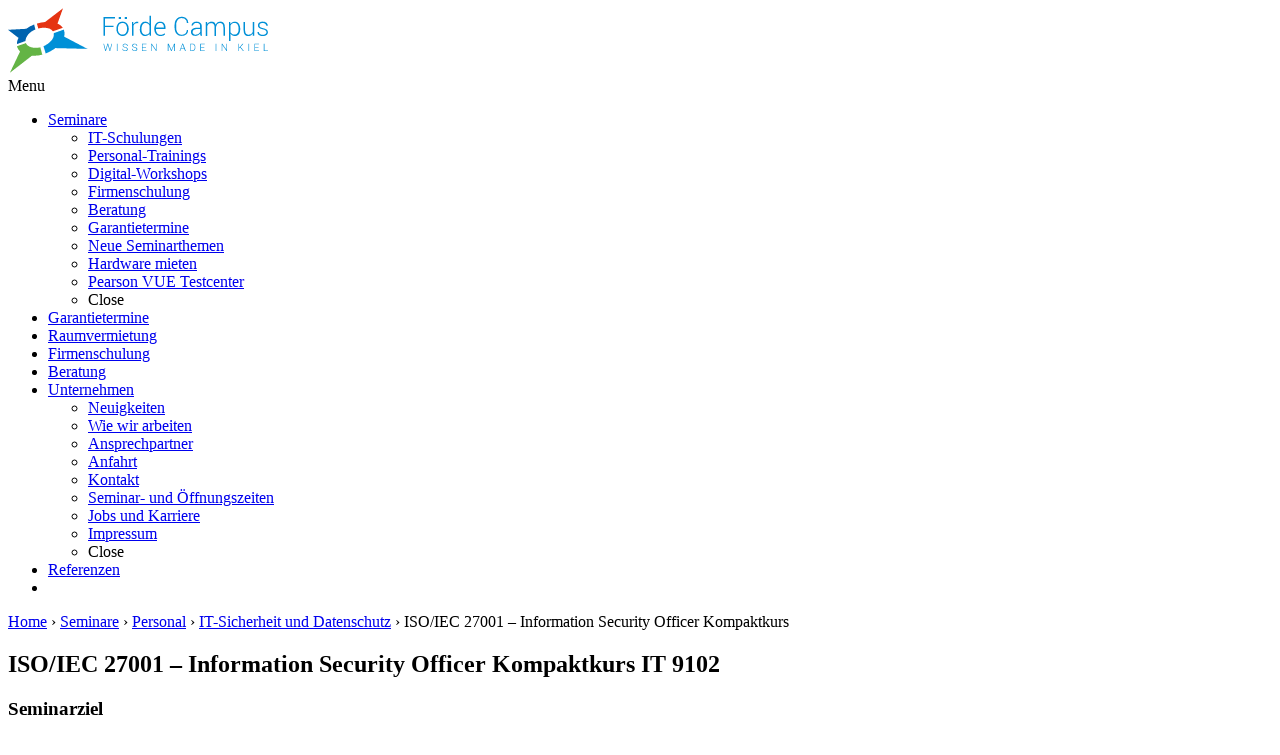

--- FILE ---
content_type: text/html; charset=UTF-8
request_url: https://www.foerde-campus.de/seminar/iso-iec-27001-information-security-officer-kompaktkurs-kiel/
body_size: 23978
content:
<!doctype html>
<html lang="de">
<head>
	<meta charset="UTF-8">
	<meta name="viewport" content="width=device-width, initial-scale=1">
	<meta http-equiv="X-UA-Compatible" content="IE=edge">
	<link rel="profile" href="http://gmpg.org/xfn/11">

	<meta name='robots' content='index, follow, max-image-preview:large, max-snippet:-1, max-video-preview:-1' />
	<style>img:is([sizes="auto" i], [sizes^="auto," i]) { contain-intrinsic-size: 3000px 1500px }</style>
	
	<!-- This site is optimized with the Yoast SEO plugin v26.1 - https://yoast.com/wordpress/plugins/seo/ -->
	<title>ISO-IEC 27001 - Information Security Officer Kompaktkurs - Kiel</title>
	<meta name="description" content="Der ISO-IEC 27001 Kompaktkurs vermittelt profunde Kenntnisse über den Aufbau der Informationssicherheit in Unternehmen. Optionale Zertifizierung nach ISO-IEC 27001. Jetzt anmelden ✔" />
	<link rel="canonical" href="https://www.foerde-campus.de/seminar/iso-iec-27001-information-security-officer-kompaktkurs-kiel/" />
	<meta property="og:locale" content="de_DE" />
	<meta property="og:type" content="article" />
	<meta property="og:title" content="ISO-IEC 27001 - Information Security Officer Kompaktkurs - Kiel" />
	<meta property="og:description" content="Der ISO-IEC 27001 Kompaktkurs vermittelt profunde Kenntnisse über den Aufbau der Informationssicherheit in Unternehmen. Optionale Zertifizierung nach ISO-IEC 27001. Jetzt anmelden ✔" />
	<meta property="og:url" content="https://www.foerde-campus.de/seminar/iso-iec-27001-information-security-officer-kompaktkurs-kiel/" />
	<meta property="og:site_name" content="Förde Campus" />
	<meta property="article:publisher" content="https://www.facebook.com/foerdecampus/" />
	<meta property="article:modified_time" content="2024-07-22T09:56:18+00:00" />
	<meta property="og:image" content="https://www.foerde-campus.de/wp-content/uploads/2013/12/Icon_anker_web.jpg" />
	<meta property="og:image:width" content="142" />
	<meta property="og:image:height" content="142" />
	<meta property="og:image:type" content="image/jpeg" />
	<meta name="twitter:label1" content="Geschätzte Lesezeit" />
	<meta name="twitter:data1" content="1 Minute" />
	<script type="application/ld+json" class="yoast-schema-graph">{"@context":"https://schema.org","@graph":[{"@type":"WebPage","@id":"https://www.foerde-campus.de/seminar/iso-iec-27001-information-security-officer-kompaktkurs-kiel/","url":"https://www.foerde-campus.de/seminar/iso-iec-27001-information-security-officer-kompaktkurs-kiel/","name":"ISO-IEC 27001 - Information Security Officer Kompaktkurs - Kiel","isPartOf":{"@id":"https://www.foerde-campus.de/#website"},"datePublished":"2016-05-20T11:38:06+00:00","dateModified":"2024-07-22T09:56:18+00:00","description":"Der ISO-IEC 27001 Kompaktkurs vermittelt profunde Kenntnisse über den Aufbau der Informationssicherheit in Unternehmen. Optionale Zertifizierung nach ISO-IEC 27001. Jetzt anmelden ✔","breadcrumb":{"@id":"https://www.foerde-campus.de/seminar/iso-iec-27001-information-security-officer-kompaktkurs-kiel/#breadcrumb"},"inLanguage":"de","potentialAction":[{"@type":"ReadAction","target":["https://www.foerde-campus.de/seminar/iso-iec-27001-information-security-officer-kompaktkurs-kiel/"]}]},{"@type":"BreadcrumbList","@id":"https://www.foerde-campus.de/seminar/iso-iec-27001-information-security-officer-kompaktkurs-kiel/#breadcrumb","itemListElement":[{"@type":"ListItem","position":1,"name":"Startseite","item":"https://www.foerde-campus.de/"},{"@type":"ListItem","position":2,"name":"ISO/IEC 27001 – Information Security Officer Kompaktkurs"}]},{"@type":"WebSite","@id":"https://www.foerde-campus.de/#website","url":"https://www.foerde-campus.de/","name":"Förde Campus","description":"Ein Unternehmen der Vater Gruppe und der Kieler Nachrichten","potentialAction":[{"@type":"SearchAction","target":{"@type":"EntryPoint","urlTemplate":"https://www.foerde-campus.de/?s={search_term_string}"},"query-input":{"@type":"PropertyValueSpecification","valueRequired":true,"valueName":"search_term_string"}}],"inLanguage":"de"}]}</script>
	<!-- / Yoast SEO plugin. -->



<link rel='stylesheet' id='wp-block-library-css' href='https://www.foerde-campus.de/wp-includes/css/dist/block-library/style.min.css' type='text/css' media='all' />
<style id='classic-theme-styles-inline-css' type='text/css'>
/*! This file is auto-generated */
.wp-block-button__link{color:#fff;background-color:#32373c;border-radius:9999px;box-shadow:none;text-decoration:none;padding:calc(.667em + 2px) calc(1.333em + 2px);font-size:1.125em}.wp-block-file__button{background:#32373c;color:#fff;text-decoration:none}
</style>
<style id='global-styles-inline-css' type='text/css'>
:root{--wp--preset--aspect-ratio--square: 1;--wp--preset--aspect-ratio--4-3: 4/3;--wp--preset--aspect-ratio--3-4: 3/4;--wp--preset--aspect-ratio--3-2: 3/2;--wp--preset--aspect-ratio--2-3: 2/3;--wp--preset--aspect-ratio--16-9: 16/9;--wp--preset--aspect-ratio--9-16: 9/16;--wp--preset--color--black: #000000;--wp--preset--color--cyan-bluish-gray: #abb8c3;--wp--preset--color--white: #ffffff;--wp--preset--color--pale-pink: #f78da7;--wp--preset--color--vivid-red: #cf2e2e;--wp--preset--color--luminous-vivid-orange: #ff6900;--wp--preset--color--luminous-vivid-amber: #fcb900;--wp--preset--color--light-green-cyan: #7bdcb5;--wp--preset--color--vivid-green-cyan: #00d084;--wp--preset--color--pale-cyan-blue: #8ed1fc;--wp--preset--color--vivid-cyan-blue: #0693e3;--wp--preset--color--vivid-purple: #9b51e0;--wp--preset--gradient--vivid-cyan-blue-to-vivid-purple: linear-gradient(135deg,rgba(6,147,227,1) 0%,rgb(155,81,224) 100%);--wp--preset--gradient--light-green-cyan-to-vivid-green-cyan: linear-gradient(135deg,rgb(122,220,180) 0%,rgb(0,208,130) 100%);--wp--preset--gradient--luminous-vivid-amber-to-luminous-vivid-orange: linear-gradient(135deg,rgba(252,185,0,1) 0%,rgba(255,105,0,1) 100%);--wp--preset--gradient--luminous-vivid-orange-to-vivid-red: linear-gradient(135deg,rgba(255,105,0,1) 0%,rgb(207,46,46) 100%);--wp--preset--gradient--very-light-gray-to-cyan-bluish-gray: linear-gradient(135deg,rgb(238,238,238) 0%,rgb(169,184,195) 100%);--wp--preset--gradient--cool-to-warm-spectrum: linear-gradient(135deg,rgb(74,234,220) 0%,rgb(151,120,209) 20%,rgb(207,42,186) 40%,rgb(238,44,130) 60%,rgb(251,105,98) 80%,rgb(254,248,76) 100%);--wp--preset--gradient--blush-light-purple: linear-gradient(135deg,rgb(255,206,236) 0%,rgb(152,150,240) 100%);--wp--preset--gradient--blush-bordeaux: linear-gradient(135deg,rgb(254,205,165) 0%,rgb(254,45,45) 50%,rgb(107,0,62) 100%);--wp--preset--gradient--luminous-dusk: linear-gradient(135deg,rgb(255,203,112) 0%,rgb(199,81,192) 50%,rgb(65,88,208) 100%);--wp--preset--gradient--pale-ocean: linear-gradient(135deg,rgb(255,245,203) 0%,rgb(182,227,212) 50%,rgb(51,167,181) 100%);--wp--preset--gradient--electric-grass: linear-gradient(135deg,rgb(202,248,128) 0%,rgb(113,206,126) 100%);--wp--preset--gradient--midnight: linear-gradient(135deg,rgb(2,3,129) 0%,rgb(40,116,252) 100%);--wp--preset--font-size--small: 13px;--wp--preset--font-size--medium: 20px;--wp--preset--font-size--large: 36px;--wp--preset--font-size--x-large: 42px;--wp--preset--spacing--20: 0.44rem;--wp--preset--spacing--30: 0.67rem;--wp--preset--spacing--40: 1rem;--wp--preset--spacing--50: 1.5rem;--wp--preset--spacing--60: 2.25rem;--wp--preset--spacing--70: 3.38rem;--wp--preset--spacing--80: 5.06rem;--wp--preset--shadow--natural: 6px 6px 9px rgba(0, 0, 0, 0.2);--wp--preset--shadow--deep: 12px 12px 50px rgba(0, 0, 0, 0.4);--wp--preset--shadow--sharp: 6px 6px 0px rgba(0, 0, 0, 0.2);--wp--preset--shadow--outlined: 6px 6px 0px -3px rgba(255, 255, 255, 1), 6px 6px rgba(0, 0, 0, 1);--wp--preset--shadow--crisp: 6px 6px 0px rgba(0, 0, 0, 1);}:where(.is-layout-flex){gap: 0.5em;}:where(.is-layout-grid){gap: 0.5em;}body .is-layout-flex{display: flex;}.is-layout-flex{flex-wrap: wrap;align-items: center;}.is-layout-flex > :is(*, div){margin: 0;}body .is-layout-grid{display: grid;}.is-layout-grid > :is(*, div){margin: 0;}:where(.wp-block-columns.is-layout-flex){gap: 2em;}:where(.wp-block-columns.is-layout-grid){gap: 2em;}:where(.wp-block-post-template.is-layout-flex){gap: 1.25em;}:where(.wp-block-post-template.is-layout-grid){gap: 1.25em;}.has-black-color{color: var(--wp--preset--color--black) !important;}.has-cyan-bluish-gray-color{color: var(--wp--preset--color--cyan-bluish-gray) !important;}.has-white-color{color: var(--wp--preset--color--white) !important;}.has-pale-pink-color{color: var(--wp--preset--color--pale-pink) !important;}.has-vivid-red-color{color: var(--wp--preset--color--vivid-red) !important;}.has-luminous-vivid-orange-color{color: var(--wp--preset--color--luminous-vivid-orange) !important;}.has-luminous-vivid-amber-color{color: var(--wp--preset--color--luminous-vivid-amber) !important;}.has-light-green-cyan-color{color: var(--wp--preset--color--light-green-cyan) !important;}.has-vivid-green-cyan-color{color: var(--wp--preset--color--vivid-green-cyan) !important;}.has-pale-cyan-blue-color{color: var(--wp--preset--color--pale-cyan-blue) !important;}.has-vivid-cyan-blue-color{color: var(--wp--preset--color--vivid-cyan-blue) !important;}.has-vivid-purple-color{color: var(--wp--preset--color--vivid-purple) !important;}.has-black-background-color{background-color: var(--wp--preset--color--black) !important;}.has-cyan-bluish-gray-background-color{background-color: var(--wp--preset--color--cyan-bluish-gray) !important;}.has-white-background-color{background-color: var(--wp--preset--color--white) !important;}.has-pale-pink-background-color{background-color: var(--wp--preset--color--pale-pink) !important;}.has-vivid-red-background-color{background-color: var(--wp--preset--color--vivid-red) !important;}.has-luminous-vivid-orange-background-color{background-color: var(--wp--preset--color--luminous-vivid-orange) !important;}.has-luminous-vivid-amber-background-color{background-color: var(--wp--preset--color--luminous-vivid-amber) !important;}.has-light-green-cyan-background-color{background-color: var(--wp--preset--color--light-green-cyan) !important;}.has-vivid-green-cyan-background-color{background-color: var(--wp--preset--color--vivid-green-cyan) !important;}.has-pale-cyan-blue-background-color{background-color: var(--wp--preset--color--pale-cyan-blue) !important;}.has-vivid-cyan-blue-background-color{background-color: var(--wp--preset--color--vivid-cyan-blue) !important;}.has-vivid-purple-background-color{background-color: var(--wp--preset--color--vivid-purple) !important;}.has-black-border-color{border-color: var(--wp--preset--color--black) !important;}.has-cyan-bluish-gray-border-color{border-color: var(--wp--preset--color--cyan-bluish-gray) !important;}.has-white-border-color{border-color: var(--wp--preset--color--white) !important;}.has-pale-pink-border-color{border-color: var(--wp--preset--color--pale-pink) !important;}.has-vivid-red-border-color{border-color: var(--wp--preset--color--vivid-red) !important;}.has-luminous-vivid-orange-border-color{border-color: var(--wp--preset--color--luminous-vivid-orange) !important;}.has-luminous-vivid-amber-border-color{border-color: var(--wp--preset--color--luminous-vivid-amber) !important;}.has-light-green-cyan-border-color{border-color: var(--wp--preset--color--light-green-cyan) !important;}.has-vivid-green-cyan-border-color{border-color: var(--wp--preset--color--vivid-green-cyan) !important;}.has-pale-cyan-blue-border-color{border-color: var(--wp--preset--color--pale-cyan-blue) !important;}.has-vivid-cyan-blue-border-color{border-color: var(--wp--preset--color--vivid-cyan-blue) !important;}.has-vivid-purple-border-color{border-color: var(--wp--preset--color--vivid-purple) !important;}.has-vivid-cyan-blue-to-vivid-purple-gradient-background{background: var(--wp--preset--gradient--vivid-cyan-blue-to-vivid-purple) !important;}.has-light-green-cyan-to-vivid-green-cyan-gradient-background{background: var(--wp--preset--gradient--light-green-cyan-to-vivid-green-cyan) !important;}.has-luminous-vivid-amber-to-luminous-vivid-orange-gradient-background{background: var(--wp--preset--gradient--luminous-vivid-amber-to-luminous-vivid-orange) !important;}.has-luminous-vivid-orange-to-vivid-red-gradient-background{background: var(--wp--preset--gradient--luminous-vivid-orange-to-vivid-red) !important;}.has-very-light-gray-to-cyan-bluish-gray-gradient-background{background: var(--wp--preset--gradient--very-light-gray-to-cyan-bluish-gray) !important;}.has-cool-to-warm-spectrum-gradient-background{background: var(--wp--preset--gradient--cool-to-warm-spectrum) !important;}.has-blush-light-purple-gradient-background{background: var(--wp--preset--gradient--blush-light-purple) !important;}.has-blush-bordeaux-gradient-background{background: var(--wp--preset--gradient--blush-bordeaux) !important;}.has-luminous-dusk-gradient-background{background: var(--wp--preset--gradient--luminous-dusk) !important;}.has-pale-ocean-gradient-background{background: var(--wp--preset--gradient--pale-ocean) !important;}.has-electric-grass-gradient-background{background: var(--wp--preset--gradient--electric-grass) !important;}.has-midnight-gradient-background{background: var(--wp--preset--gradient--midnight) !important;}.has-small-font-size{font-size: var(--wp--preset--font-size--small) !important;}.has-medium-font-size{font-size: var(--wp--preset--font-size--medium) !important;}.has-large-font-size{font-size: var(--wp--preset--font-size--large) !important;}.has-x-large-font-size{font-size: var(--wp--preset--font-size--x-large) !important;}
:where(.wp-block-post-template.is-layout-flex){gap: 1.25em;}:where(.wp-block-post-template.is-layout-grid){gap: 1.25em;}
:where(.wp-block-columns.is-layout-flex){gap: 2em;}:where(.wp-block-columns.is-layout-grid){gap: 2em;}
:root :where(.wp-block-pullquote){font-size: 1.5em;line-height: 1.6;}
</style>
<link rel='stylesheet' id='king-countdowner-css' href='https://www.foerde-campus.de/wp-content/plugins/easy-countdowner/assets/TimeCircles.css' type='text/css' media='all' />
<link rel='stylesheet' id='spu-public-css-css' href='https://www.foerde-campus.de/wp-content/plugins/popups/public/assets/css/public.css' type='text/css' media='all' />
<link rel='stylesheet' id='foerdecampus-style-css' href='https://www.foerde-campus.de/wp-content/themes/foerde-campus/style.css' type='text/css' media='all' />
<link rel='stylesheet' id='borlabs-cookie-css' href='https://www.foerde-campus.de/wp-content/cache/borlabs-cookie/borlabs-cookie_1_de.css' type='text/css' media='all' />
<link rel='stylesheet' id='searchwp-forms-css' href='https://www.foerde-campus.de/wp-content/plugins/searchwp/assets/css/frontend/search-forms.css' type='text/css' media='all' />
<link rel='stylesheet' id='js_composer_front-css' href='https://www.foerde-campus.de/wp-content/plugins/js_composer/assets/css/js_composer.min.css' type='text/css' media='all' />
<link rel='stylesheet' id='shiftnav-css' href='https://www.foerde-campus.de/wp-content/plugins/shiftnav-pro/pro/assets/css/shiftnav.min.css' type='text/css' media='all' />
<link rel='stylesheet' id='ubermenu-css' href='https://www.foerde-campus.de/wp-content/plugins/ubermenu/pro/assets/css/ubermenu.min.css' type='text/css' media='all' />
<link rel='stylesheet' id='ubermenu-font-awesome-css' href='https://www.foerde-campus.de/wp-content/plugins/ubermenu/assets/css/fontawesome/css/font-awesome.min.css' type='text/css' media='all' />
<link rel='stylesheet' id='shiftnav-font-awesome-css' href='https://www.foerde-campus.de/wp-content/plugins/shiftnav-pro/assets/css/fontawesome/css/font-awesome.min.css' type='text/css' media='all' />
<link rel='stylesheet' id='bootstrap-css' href='https://www.foerde-campus.de/wp-content/plugins/theme-customisations/assets/bootstrap-4.0.0-dist/css/bootstrap.css' type='text/css' media='all' />
<link rel='stylesheet' id='font-awesome-css' href='https://www.foerde-campus.de/wp-content/plugins/theme-customisations/assets/font-awesome-pro/css/all.min.css' type='text/css' media='all' />
<link rel='stylesheet' id='owl21-css' href='https://www.foerde-campus.de/wp-content/plugins/theme-customisations/assets/OwlCarousel2/dist/assets/owl.carousel.css' type='text/css' media='all' />
<link rel='stylesheet' id='owl22-css' href='https://www.foerde-campus.de/wp-content/plugins/theme-customisations/assets/OwlCarousel2/dist/assets/owl.theme.default.css' type='text/css' media='all' />
<link rel='stylesheet' id='custom-css' href='https://www.foerde-campus.de/wp-content/plugins/theme-customisations/custom/style.css' type='text/css' media='all' />
<script type="text/javascript" src="https://www.foerde-campus.de/wp-includes/js/jquery/jquery.min.js" id="jquery-core-js"></script>
<script type="text/javascript" src="https://www.foerde-campus.de/wp-includes/js/jquery/jquery-migrate.min.js" id="jquery-migrate-js"></script>
<script type="text/javascript" src="https://www.foerde-campus.de/wp-content/plugins/easy-countdowner/assets/TimeCircles.js" id="king-countdowner-js-js"></script>
<script type="text/javascript" id="3d-flip-book-client-locale-loader-js-extra">
/* <![CDATA[ */
var FB3D_CLIENT_LOCALE = {"ajaxurl":"https:\/\/www.foerde-campus.de\/wp-admin\/admin-ajax.php","dictionary":{"Table of contents":"Table of contents","Close":"Close","Bookmarks":"Bookmarks","Thumbnails":"Thumbnails","Search":"Search","Share":"Share","Facebook":"Facebook","Twitter":"Twitter","Email":"Email","Play":"Play","Previous page":"Previous page","Next page":"Next page","Zoom in":"Zoom in","Zoom out":"Zoom out","Fit view":"Fit view","Auto play":"Auto play","Full screen":"Full screen","More":"More","Smart pan":"Smart pan","Single page":"Single page","Sounds":"Sounds","Stats":"Stats","Print":"Print","Download":"Download","Goto first page":"Goto first page","Goto last page":"Goto last page"},"images":"https:\/\/www.foerde-campus.de\/wp-content\/plugins\/interactive-3d-flipbook-powered-physics-engine\/assets\/images\/","jsData":{"urls":[],"posts":{"ids_mis":[],"ids":[]},"pages":[],"firstPages":[],"bookCtrlProps":[],"bookTemplates":[]},"key":"3d-flip-book","pdfJS":{"pdfJsLib":"https:\/\/www.foerde-campus.de\/wp-content\/plugins\/interactive-3d-flipbook-powered-physics-engine\/assets\/js\/pdf.min.js?ver=4.3.136","pdfJsWorker":"https:\/\/www.foerde-campus.de\/wp-content\/plugins\/interactive-3d-flipbook-powered-physics-engine\/assets\/js\/pdf.worker.js?ver=4.3.136","stablePdfJsLib":"https:\/\/www.foerde-campus.de\/wp-content\/plugins\/interactive-3d-flipbook-powered-physics-engine\/assets\/js\/stable\/pdf.min.js?ver=2.5.207","stablePdfJsWorker":"https:\/\/www.foerde-campus.de\/wp-content\/plugins\/interactive-3d-flipbook-powered-physics-engine\/assets\/js\/stable\/pdf.worker.js?ver=2.5.207","pdfJsCMapUrl":"https:\/\/www.foerde-campus.de\/wp-content\/plugins\/interactive-3d-flipbook-powered-physics-engine\/assets\/cmaps\/"},"cacheurl":"https:\/\/www.foerde-campus.de\/wp-content\/uploads\/3d-flip-book\/cache\/","pluginsurl":"https:\/\/www.foerde-campus.de\/wp-content\/plugins\/","pluginurl":"https:\/\/www.foerde-campus.de\/wp-content\/plugins\/interactive-3d-flipbook-powered-physics-engine\/","thumbnailSize":{"width":"150","height":"150"},"version":"1.16.17"};
/* ]]> */
</script>
<script type="text/javascript" src="https://www.foerde-campus.de/wp-content/plugins/interactive-3d-flipbook-powered-physics-engine/assets/js/client-locale-loader.js" id="3d-flip-book-client-locale-loader-js" async="async" data-wp-strategy="async"></script>
<script type="text/javascript" src="//www.foerde-campus.de/wp-content/plugins/revslider/sr6/assets/js/rbtools.min.js" async id="tp-tools-js"></script>
<script type="text/javascript" src="//www.foerde-campus.de/wp-content/plugins/revslider/sr6/assets/js/rs6.min.js" async id="revmin-js"></script>
<script type="text/javascript" src="https://www.foerde-campus.de/wp-content/plugins/theme-customisations/assets/bootstrap-4.5.3-dist/popper.min.js" id="popper-js-js"></script>
<script type="text/javascript" src="https://www.foerde-campus.de/wp-content/plugins/theme-customisations/assets/bootstrap-4.5.3-dist/js/bootstrap.bundle.js" id="bootstrap-js-js"></script>
<script type="text/javascript" src="https://www.foerde-campus.de/wp-content/plugins/theme-customisations/assets/OwlCarousel2/dist/owl.carousel.min.js" id="slick-js-js"></script>
<script type="text/javascript" src="https://www.foerde-campus.de/wp-content/plugins/theme-customisations/custom/custom.js" id="custom-js-js"></script>
<script></script><link rel="https://api.w.org/" href="https://www.foerde-campus.de/wp-json/" /><link rel="EditURI" type="application/rsd+xml" title="RSD" href="https://www.foerde-campus.de/xmlrpc.php?rsd" />
<link rel='shortlink' href='https://www.foerde-campus.de/?p=2420' />
<link rel="alternate" title="oEmbed (JSON)" type="application/json+oembed" href="https://www.foerde-campus.de/wp-json/oembed/1.0/embed?url=https%3A%2F%2Fwww.foerde-campus.de%2Fseminar%2Fiso-iec-27001-information-security-officer-kompaktkurs-kiel%2F" />
<link rel="alternate" title="oEmbed (XML)" type="text/xml+oembed" href="https://www.foerde-campus.de/wp-json/oembed/1.0/embed?url=https%3A%2F%2Fwww.foerde-campus.de%2Fseminar%2Fiso-iec-27001-information-security-officer-kompaktkurs-kiel%2F&#038;format=xml" />

	<!-- ShiftNav CSS
	================================================================ -->
	<style type="text/css" id="shiftnav-dynamic-css">

	@media only screen and (min-width:992px){ #shiftnav-toggle-main, .shiftnav-toggle-mobile{ display:none; } .shiftnav-wrap { padding-top:0 !important; } }

/* Status: Loaded from Transient */

	</style>
	<!-- end ShiftNav CSS -->

	<style id="ubermenu-custom-generated-css">
/** UberMenu Custom Menu Styles (Customizer) **/
/* main */
 .ubermenu-main.ubermenu-transition-fade .ubermenu-item .ubermenu-submenu-drop { margin-top:0; }


/* Status: Loaded from Transient */

</style><script>document.documentElement.className += " js";</script>
<link rel="apple-touch-icon" sizes="180x180" href="/wp-content/uploads/fbrfg/apple-touch-icon.png">
<link rel="icon" type="image/png" sizes="32x32" href="/wp-content/uploads/fbrfg/favicon-32x32.png">
<link rel="icon" type="image/png" sizes="16x16" href="/wp-content/uploads/fbrfg/favicon-16x16.png">
<link rel="manifest" href="/wp-content/uploads/fbrfg/site.webmanifest">
<link rel="shortcut icon" href="/wp-content/uploads/fbrfg/favicon.ico">
<meta name="msapplication-TileColor" content="#da532c">
<meta name="msapplication-config" content="/wp-content/uploads/fbrfg/browserconfig.xml">
<meta name="theme-color" content="#ffffff"><meta name="generator" content="Powered by WPBakery Page Builder - drag and drop page builder for WordPress."/>
<meta name="generator" content="Powered by Slider Revolution 6.7.32 - responsive, Mobile-Friendly Slider Plugin for WordPress with comfortable drag and drop interface." />
<script>function setREVStartSize(e){
			//window.requestAnimationFrame(function() {
				window.RSIW = window.RSIW===undefined ? window.innerWidth : window.RSIW;
				window.RSIH = window.RSIH===undefined ? window.innerHeight : window.RSIH;
				try {
					var pw = document.getElementById(e.c).parentNode.offsetWidth,
						newh;
					pw = pw===0 || isNaN(pw) || (e.l=="fullwidth" || e.layout=="fullwidth") ? window.RSIW : pw;
					e.tabw = e.tabw===undefined ? 0 : parseInt(e.tabw);
					e.thumbw = e.thumbw===undefined ? 0 : parseInt(e.thumbw);
					e.tabh = e.tabh===undefined ? 0 : parseInt(e.tabh);
					e.thumbh = e.thumbh===undefined ? 0 : parseInt(e.thumbh);
					e.tabhide = e.tabhide===undefined ? 0 : parseInt(e.tabhide);
					e.thumbhide = e.thumbhide===undefined ? 0 : parseInt(e.thumbhide);
					e.mh = e.mh===undefined || e.mh=="" || e.mh==="auto" ? 0 : parseInt(e.mh,0);
					if(e.layout==="fullscreen" || e.l==="fullscreen")
						newh = Math.max(e.mh,window.RSIH);
					else{
						e.gw = Array.isArray(e.gw) ? e.gw : [e.gw];
						for (var i in e.rl) if (e.gw[i]===undefined || e.gw[i]===0) e.gw[i] = e.gw[i-1];
						e.gh = e.el===undefined || e.el==="" || (Array.isArray(e.el) && e.el.length==0)? e.gh : e.el;
						e.gh = Array.isArray(e.gh) ? e.gh : [e.gh];
						for (var i in e.rl) if (e.gh[i]===undefined || e.gh[i]===0) e.gh[i] = e.gh[i-1];
											
						var nl = new Array(e.rl.length),
							ix = 0,
							sl;
						e.tabw = e.tabhide>=pw ? 0 : e.tabw;
						e.thumbw = e.thumbhide>=pw ? 0 : e.thumbw;
						e.tabh = e.tabhide>=pw ? 0 : e.tabh;
						e.thumbh = e.thumbhide>=pw ? 0 : e.thumbh;
						for (var i in e.rl) nl[i] = e.rl[i]<window.RSIW ? 0 : e.rl[i];
						sl = nl[0];
						for (var i in nl) if (sl>nl[i] && nl[i]>0) { sl = nl[i]; ix=i;}
						var m = pw>(e.gw[ix]+e.tabw+e.thumbw) ? 1 : (pw-(e.tabw+e.thumbw)) / (e.gw[ix]);
						newh =  (e.gh[ix] * m) + (e.tabh + e.thumbh);
					}
					var el = document.getElementById(e.c);
					if (el!==null && el) el.style.height = newh+"px";
					el = document.getElementById(e.c+"_wrapper");
					if (el!==null && el) {
						el.style.height = newh+"px";
						el.style.display = "block";
					}
				} catch(e){
					console.log("Failure at Presize of Slider:" + e)
				}
			//});
		  };</script>
    <script>
        (function($) {
            $(document).on('facetwp-loaded', function() {
                $('html, body').animate({ scrollTop: 0 }, 500);
            });
        })(jQuery);
    </script>
	<style type="text/css" data-type="vc_shortcodes-default-css">.vc_do_custom_heading{margin-bottom:0.625rem;margin-top:0;}</style><noscript><style> .wpb_animate_when_almost_visible { opacity: 1; }</style></noscript><meta name="generator" content="WP Rocket 3.20.0.3" data-wpr-features="wpr_preload_links wpr_desktop" /></head>

<body class="wp-singular seminar-template-default single single-seminar postid-2420 wp-theme-foerde-campus news-single wpb-js-composer js-comp-ver-8.4.1 vc_responsive">
<div id="page" class="navbar-bg  header">
    <nav class="navbar navbar-expand-lg  container">
        <a class="navbar-brand" href="/" title="Startseite Förde Campus"><img width="260" height="65" src="https://www.foerde-campus.de/wp-content/uploads/2013/12/Logo_Bild-Wortmarke_FC_rgb_260x65.svg" class="logo" alt="Fort- und Weiterbildung Kiel | Wissen made in Kiel"></a>
        <div class="collapse navbar-collapse" id="navbarSupportedContent">

            
<!-- UberMenu [Configuration:main] [Theme Loc:] [Integration:api] -->
<a class="ubermenu-responsive-toggle ubermenu-responsive-toggle-main ubermenu-skin-none ubermenu-loc- ubermenu-responsive-toggle-content-align-left ubermenu-responsive-toggle-align-full " data-ubermenu-target="ubermenu-main-174"><i class="fa fa-bars"></i>Menu</a><nav id="ubermenu-main-174" class="ubermenu ubermenu-nojs ubermenu-main ubermenu-menu-174 ubermenu-responsive ubermenu-responsive-default ubermenu-responsive-collapse ubermenu-horizontal ubermenu-transition-shift ubermenu-trigger-hover_intent ubermenu-skin-none  ubermenu-bar-align-full ubermenu-items-align-left ubermenu-bound ubermenu-disable-submenu-scroll ubermenu-sub-indicators ubermenu-retractors-responsive"><ul id="ubermenu-nav-main-174" class="ubermenu-nav"><li id="menu-item-3971" class="ubermenu-item ubermenu-item-type-taxonomy ubermenu-item-object-seminar-kategorie ubermenu-current-seminar-ancestor ubermenu-item-has-children ubermenu-item-3971 ubermenu-item-level-0 ubermenu-column ubermenu-column-auto ubermenu-has-submenu-drop ubermenu-has-submenu-flyout" ><a class="ubermenu-target ubermenu-item-layout-default ubermenu-item-layout-text_only" href="https://www.foerde-campus.de/seminare/alle/" tabindex="0"><span class="ubermenu-target-title ubermenu-target-text">Seminare</span></a><ul  class="ubermenu-submenu ubermenu-submenu-id-3971 ubermenu-submenu-type-flyout ubermenu-submenu-drop ubermenu-submenu-align-left_edge_item"  ><li id="menu-item-3661" class="ubermenu-item ubermenu-item-type-custom ubermenu-item-object-custom ubermenu-item-3661 ubermenu-item-auto ubermenu-item-normal ubermenu-item-level-1" ><a class="ubermenu-target ubermenu-item-layout-default ubermenu-item-layout-text_only" href="https://www.foerde-campus.de/seminare/it-seminare/"><span class="ubermenu-target-title ubermenu-target-text"><i class="icon-it pr5p"></i>IT-Schulungen</span></a></li><li id="menu-item-3662" class="ubermenu-item ubermenu-item-type-custom ubermenu-item-object-custom ubermenu-item-3662 ubermenu-item-auto ubermenu-item-normal ubermenu-item-level-1" ><a class="ubermenu-target ubermenu-item-layout-default ubermenu-item-layout-text_only" href="https://www.foerde-campus.de/seminare/managementseminare-personalentwicklung/"><span class="ubermenu-target-title ubermenu-target-text"><i class="icon-personal pr5p"></i>Personal-Trainings</span></a></li><li id="menu-item-3663" class="ubermenu-item ubermenu-item-type-custom ubermenu-item-object-custom ubermenu-item-3663 ubermenu-item-auto ubermenu-item-normal ubermenu-item-level-1" ><a class="ubermenu-target ubermenu-item-layout-default ubermenu-item-layout-text_only" href="https://www.foerde-campus.de/seminare/digital/"><span class="ubermenu-target-title ubermenu-target-text"><i class="icon-digital pr5p"></i>Digital-Workshops</span></a></li><li id="menu-item-35532" class="ubermenu-item ubermenu-item-type-post_type ubermenu-item-object-page ubermenu-item-35532 ubermenu-item-auto ubermenu-item-normal ubermenu-item-level-1" ><a class="ubermenu-target ubermenu-item-layout-default ubermenu-item-layout-text_only" href="https://www.foerde-campus.de/firmenschulung/"><span class="ubermenu-target-title ubermenu-target-text">Firmenschulung</span></a></li><li id="menu-item-42719" class="ubermenu-item ubermenu-item-type-post_type ubermenu-item-object-page ubermenu-item-42719 ubermenu-item-auto ubermenu-item-normal ubermenu-item-level-1" ><a class="ubermenu-target ubermenu-item-layout-default ubermenu-item-layout-text_only" href="https://www.foerde-campus.de/beratung-kiel/"><span class="ubermenu-target-title ubermenu-target-text">Beratung</span></a></li><li id="menu-item-4090" class="ubermenu-item ubermenu-item-type-custom ubermenu-item-object-custom ubermenu-item-4090 ubermenu-item-auto ubermenu-item-normal ubermenu-item-level-1" ><a class="ubermenu-target ubermenu-item-layout-default ubermenu-item-layout-text_only" href="/seminare/alle/?_garantietermine=1"><span class="ubermenu-target-title ubermenu-target-text">Garantietermine</span></a></li><li id="menu-item-23499" class="ubermenu-item ubermenu-item-type-post_type ubermenu-item-object-page ubermenu-item-23499 ubermenu-item-auto ubermenu-item-normal ubermenu-item-level-1" ><a class="ubermenu-target ubermenu-item-layout-default ubermenu-item-layout-text_only" href="https://www.foerde-campus.de/neue-seminarthemen-kiel/"><span class="ubermenu-target-title ubermenu-target-text">Neue Seminarthemen</span></a></li><li id="menu-item-1113" class="ubermenu-item ubermenu-item-type-post_type ubermenu-item-object-page ubermenu-item-1113 ubermenu-item-auto ubermenu-item-normal ubermenu-item-level-1" ><a class="ubermenu-target ubermenu-item-layout-default ubermenu-item-layout-text_only" href="https://www.foerde-campus.de/laptops-mieten-kiel/"><span class="ubermenu-target-title ubermenu-target-text">Hardware mieten</span></a></li><li id="menu-item-1114" class="ubermenu-item ubermenu-item-type-post_type ubermenu-item-object-page ubermenu-item-1114 ubermenu-item-auto ubermenu-item-normal ubermenu-item-level-1" ><a class="ubermenu-target ubermenu-item-layout-default ubermenu-item-layout-text_only" href="https://www.foerde-campus.de/testcenter-kiel/"><span class="ubermenu-target-title ubermenu-target-text">Pearson VUE Testcenter</span></a></li><li class="ubermenu-retractor ubermenu-retractor-mobile"><i class="fa fa-times"></i> Close</li></ul></li><li id="menu-item-22372" class="ubermenu-item ubermenu-item-type-post_type ubermenu-item-object-page ubermenu-item-22372 ubermenu-item-level-0 ubermenu-column ubermenu-column-auto" ><a class="ubermenu-target ubermenu-item-layout-default ubermenu-item-layout-text_only" href="https://www.foerde-campus.de/garantietermine/" tabindex="0"><span class="ubermenu-target-title ubermenu-target-text">Garantietermine</span></a></li><li id="menu-item-1112" class="ubermenu-item ubermenu-item-type-post_type ubermenu-item-object-page ubermenu-item-1112 ubermenu-item-level-0 ubermenu-column ubermenu-column-auto" ><a class="ubermenu-target ubermenu-item-layout-default ubermenu-item-layout-text_only" href="https://www.foerde-campus.de/raumvermietung-kiel-raum-mieten/" tabindex="0"><span class="ubermenu-target-title ubermenu-target-text">Raumvermietung</span></a></li><li id="menu-item-3670" class="ubermenu-item ubermenu-item-type-post_type ubermenu-item-object-page ubermenu-item-3670 ubermenu-item-level-0 ubermenu-column ubermenu-column-auto" ><a class="ubermenu-target ubermenu-item-layout-default ubermenu-item-layout-text_only" href="https://www.foerde-campus.de/firmenschulung/" tabindex="0"><span class="ubermenu-target-title ubermenu-target-text">Firmenschulung</span></a></li><li id="menu-item-42716" class="ubermenu-item ubermenu-item-type-post_type ubermenu-item-object-page ubermenu-item-42716 ubermenu-item-level-0 ubermenu-column ubermenu-column-auto" ><a class="ubermenu-target ubermenu-item-layout-default ubermenu-item-layout-text_only" href="https://www.foerde-campus.de/beratung-kiel/" tabindex="0"><span class="ubermenu-target-title ubermenu-target-text">Beratung</span></a></li><li id="menu-item-85" class="ubermenu-item ubermenu-item-type-post_type ubermenu-item-object-page ubermenu-item-has-children ubermenu-item-85 ubermenu-item-level-0 ubermenu-column ubermenu-column-auto ubermenu-has-submenu-drop ubermenu-has-submenu-flyout" ><a class="ubermenu-target ubermenu-item-layout-default ubermenu-item-layout-text_only" href="https://www.foerde-campus.de/unternehmen/" tabindex="0"><span class="ubermenu-target-title ubermenu-target-text">Unternehmen</span></a><ul  class="ubermenu-submenu ubermenu-submenu-id-85 ubermenu-submenu-type-flyout ubermenu-submenu-drop ubermenu-submenu-align-left_edge_item"  ><li id="menu-item-801" class="ubermenu-item ubermenu-item-type-taxonomy ubermenu-item-object-category ubermenu-item-801 ubermenu-item-auto ubermenu-item-normal ubermenu-item-level-1" ><a class="ubermenu-target ubermenu-item-layout-default ubermenu-item-layout-text_only" href="https://www.foerde-campus.de/category/neuigkeiten/"><span class="ubermenu-target-title ubermenu-target-text">Neuigkeiten</span></a></li><li id="menu-item-3786" class="ubermenu-item ubermenu-item-type-post_type ubermenu-item-object-page ubermenu-item-3786 ubermenu-item-auto ubermenu-item-normal ubermenu-item-level-1" ><a class="ubermenu-target ubermenu-item-layout-default ubermenu-item-layout-text_only" href="https://www.foerde-campus.de/unternehmen/"><span class="ubermenu-target-title ubermenu-target-text">Wie wir arbeiten</span></a></li><li id="menu-item-1108" class="ubermenu-item ubermenu-item-type-post_type ubermenu-item-object-page ubermenu-item-1108 ubermenu-item-auto ubermenu-item-normal ubermenu-item-level-1" ><a class="ubermenu-target ubermenu-item-layout-default ubermenu-item-layout-text_only" href="https://www.foerde-campus.de/unternehmen/ansprechpartner/"><span class="ubermenu-target-title ubermenu-target-text">Ansprechpartner</span></a></li><li id="menu-item-1156" class="ubermenu-item ubermenu-item-type-post_type ubermenu-item-object-page ubermenu-item-1156 ubermenu-item-auto ubermenu-item-normal ubermenu-item-level-1" ><a class="ubermenu-target ubermenu-item-layout-default ubermenu-item-layout-text_only" href="https://www.foerde-campus.de/unternehmen/anfahrt/"><span class="ubermenu-target-title ubermenu-target-text">Anfahrt</span></a></li><li id="menu-item-86" class="ubermenu-item ubermenu-item-type-post_type ubermenu-item-object-page ubermenu-item-86 ubermenu-item-auto ubermenu-item-normal ubermenu-item-level-1" ><a class="ubermenu-target ubermenu-item-layout-default ubermenu-item-layout-text_only" href="https://www.foerde-campus.de/unternehmen/kontakt/"><span class="ubermenu-target-title ubermenu-target-text">Kontakt</span></a></li><li id="menu-item-34873" class="ubermenu-item ubermenu-item-type-post_type ubermenu-item-object-page ubermenu-item-34873 ubermenu-item-auto ubermenu-item-normal ubermenu-item-level-1" ><a class="ubermenu-target ubermenu-item-layout-default ubermenu-item-layout-text_only" href="https://www.foerde-campus.de/unternehmen/seminar-und-oeffnungszeiten/"><span class="ubermenu-target-title ubermenu-target-text">Seminar- und Öffnungszeiten</span></a></li><li id="menu-item-1115" class="ubermenu-item ubermenu-item-type-post_type ubermenu-item-object-page ubermenu-item-1115 ubermenu-item-auto ubermenu-item-normal ubermenu-item-level-1" ><a class="ubermenu-target ubermenu-item-layout-default ubermenu-item-layout-text_only" href="https://www.foerde-campus.de/unternehmen/jobs-und-karriere/"><span class="ubermenu-target-title ubermenu-target-text">Jobs und Karriere</span></a></li><li id="menu-item-1155" class="ubermenu-item ubermenu-item-type-post_type ubermenu-item-object-page ubermenu-item-1155 ubermenu-item-auto ubermenu-item-normal ubermenu-item-level-1" ><a class="ubermenu-target ubermenu-item-layout-default ubermenu-item-layout-text_only" href="https://www.foerde-campus.de/unternehmen/impressum/"><span class="ubermenu-target-title ubermenu-target-text">Impressum</span></a></li><li class="ubermenu-retractor ubermenu-retractor-mobile"><i class="fa fa-times"></i> Close</li></ul></li><li id="menu-item-3585" class="ubermenu-item ubermenu-item-type-post_type ubermenu-item-object-page ubermenu-item-3585 ubermenu-item-level-0 ubermenu-column ubermenu-column-auto" ><a class="ubermenu-target ubermenu-item-layout-default ubermenu-item-layout-text_only" href="https://www.foerde-campus.de/referenzen/" tabindex="0"><span class="ubermenu-target-title ubermenu-target-text">Referenzen</span></a></li><li id="menu-item-3979" class="full-screen-search ubermenu-item ubermenu-item-type-custom ubermenu-item-object-custom ubermenu-item-3979 ubermenu-item-level-0 ubermenu-column ubermenu-column-auto" ><a class="ubermenu-target ubermenu-item-layout-default ubermenu-item-layout-text_only" href="#" tabindex="0"><span class="ubermenu-target-title ubermenu-target-text"><i class="fa fa-search"></i></span></a></li></ul></nav>
<!-- End UberMenu -->
        </div>
    </nav>
</div>


	<div data-rocket-location-hash="93b9c55a76db46220508acbe442d05f2" class="container">
               <div class="row  breadcrumb-wrapper" >
            <div data-rocket-location-hash="af00f7365abc1946f257fd36ab9328c3" class="col-md-12">

<nav class=" breadcrump"><div><span xmlns:v="http://rdf.data-vocabulary.org/#"><span typeof="v:Breadcrumb"><a href="/" rel="v:url" property="v:title" class="small">Home</a></span> &rsaquo; <span typeof="v:Breadcrumb">
                    <a href="https://www.foerde-campus.de/seminare/alle/" rel="v:url" property="v:title" class="small">Seminare</a></span> &rsaquo; <span typeof="v:Breadcrumb">
                    <a href="https://www.foerde-campus.de/seminare/managementseminare-personalentwicklung/" rel="v:url" property="v:title" class="small">Personal</a></span> &rsaquo; <span typeof="v:Breadcrumb">
                    <a href="https://www.foerde-campus.de/seminare/it-sicherheit-und-datenschutz/" rel="v:url" property="v:title" class="small">IT-Sicherheit und Datenschutz</a></span> &rsaquo; <span class="small">ISO/IEC 27001 – Information Security Officer Kompaktkurs</span></span></div></nav>

</div>
        </div>
<div data-rocket-location-hash="5af47f6829f724b092e5b844a38e0bc1" class="row">
    <main data-rocket-location-hash="a2633668674e50f720b598edbb4d43a2" class="col-md-12 ">
        <div class="row details">
            <article id="post-2420" class="col-md-8">
                <header class="entry-header">
                    <div data-rocket-location-hash="c9507259a35b9082114af49d0cab1070" class="row">

                        <div data-rocket-location-hash="095d3a8d2ec167716402374e92928f2b" class="col-md-12">
                            <h1 class="card-title">
                                ISO/IEC 27001 – Information Security Officer Kompaktkurs                                                                    <span class="badge badge-personal">
                                        IT 9102                                    </span>
                                                            </h1>
                                                    </div>


                    </div>

                </header>
                <div class="entry-content" itemprop="text">
                    <div class="row">
                        <div class="col-md-12">

                        </div>
                    </div>

                    <div class="row">
                        <div class="col-md-12">
                                                            <h3>Seminarziel</h3>
                                <div class="seminar-ziel">
                                    <div class="wpb-content-wrapper"><div class="vc_row wpb_row vc_row-fluid"><div class="wpb_column vc_column_container vc_col-sm-12"><div class="vc_column-inner"><div class="wpb_wrapper">
	<div class="wpb_text_column wpb_content_element">
		<div class="wpb_wrapper">
			<p>Der Information Security Officer – der IT-Sicherheitsbeauftragte in Unternehmen und Verwaltung – trägt maßgeblich zur Etablierung und Aufrechterhaltung der Informationssicherheit in seiner Organisation bei. Diese Rolle erfordert profunde Kenntnisse für die Steuerung der Informationssicherheit als Prozess und den Aufbau eines Informationssicherheits-Managementsystem (ISMS) zur Gewährleistung des notwendigen Sicherheitsniveaus.<br />
In unserem Kompaktseminar können Sie in einem Durchlauf (ohne vorhergehendes Foundation Seminar) die Zertifizierung als ISO/IEC 27001 Information Security Officer erlangen.</p>
<p>Sie sparen darüber hinaus gegenüber dem Besuch der Einzelseminare Seminartage ein. Eine optionale Zertifizierungsprüfungen kann nach der Schulung online abgelegt werden (Prüfungskosten betragen 445 Euro zzgl. MwSt.).</p>

		</div>
	</div>
</div></div></div></div>
</div>                                </div>
                            
                                                            <h3>Seminarinhalt</h3>
                                <div class="seminar-inhalt">
                                    <div class="vc_row wpb_row vc_row-fluid"><div class="wpb_column vc_column_container vc_col-sm-12"><div class="vc_column-inner"><div class="wpb_wrapper">
	<div class="wpb_text_column wpb_content_element" >
		<div class="wpb_wrapper">
			<ul>
<li>Grundlegende Schritte zum Aufbau eines ISMS</li>
<li>Maßnahmen im Bereich Governance (Sicherheitsleitlinie, Managementverantwortung, Koordination der Informationssicherheit, Verantwortlichkeiten, Einbettung in die IT-<br />
Governance)</li>
<li>Maßnahmen im Bereich Risikomanagement (Inputs und Schritte, Kontext, Risikoeinschätzung, Risikobehandlung, Risikoakzeptanz, Risikokommunikation, Risikoüberwachung)</li>
<li>Maßnahmen im Bereich Compliance (Anwendbare Gesetze, Schutz von geistigem Eigentum, Vertraulichkeit personenbezogener Daten, Revisionen und Revisionssicherheit)</li>
<li>Umsetzungsmaßnahmen für die Controls der ISO/IEC 27001</li>
<li>Review des ISMS</li>
<li>Kontinuierliche Verbesserung des ISMS</li>
<li>Prüfungsvorbereitung und optional Prüfung</li>
</ul>

		</div>
	</div>
<h3 style="text-align: left" class="vc_custom_heading vc_do_custom_heading" >Optionale Prüfung</h3>
	<div class="wpb_text_column wpb_content_element" >
		<div class="wpb_wrapper">
			<p>ISO/IEC 27001 ist ein international anerkannter Standard zum Thema Informationssicherheits-Management. Organisationen aller Branchen können ihr Informationssicherheits-Managementsystem (ISMS) - also die Prozesse und Maßnahmen zur Gewährleistung der Informationssicherheit - nach ISO/IEC 27001 zertifizieren lassen. Für eine gewünschte Durchführung der Zertifizierung entstehen zusätzliche Kosten von 445,00 € zzgl. MwSt. (529,55 € inkl. MwSt.) pro Teilnehmer. Die optionale Prüfung kann online nach der Schulung durchgeführt werden.</p>

		</div>
	</div>
</div></div></div></div>                                </div>
                            
                                                            <h3>Zielgruppe</h3>
                                <div class="seminar-zielgruppe">
                                    <div class="wpb-content-wrapper"><div class="vc_row wpb_row vc_row-fluid"><div class="wpb_column vc_column_container vc_col-sm-12"><div class="vc_column-inner"><div class="wpb_wrapper">
	<div class="wpb_text_column wpb_content_element">
		<div class="wpb_wrapper">
			<p>Dieser Kompaktkurs ist für Administratoren im Bereich IT-Sicherheit und Datenschutz und Datenschutzbeauftragte konzipiert.</p>

		</div>
	</div>
</div></div></div></div>
</div>                                </div>
                            
                                                            <h3 class="last" id="seminar-voraussetzungen">Voraussetzungen</h3>
                                <div class="seminar-voraussetzungen">
                                    <div class="wpb-content-wrapper"><div class="vc_row wpb_row vc_row-fluid"><div class="wpb_column vc_column_container vc_col-sm-12"><div class="vc_column-inner"><div class="wpb_wrapper">
	<div class="wpb_text_column wpb_content_element">
		<div class="wpb_wrapper">
			<p>Es sind keine besonderen Voraussetzungen nötig. Grundlegende Kenntnisse über Informationssicherheits-Managementsysteme sind von Vorteil.</p>

		</div>
	</div>
</div></div></div></div>
</div>                                </div>
                            
                            <div class="collapse" id="anfrage" style="">
                                <h2>Anfrage zu diesem Seminar.</h2>
                                <link rel='stylesheet' id='formidable-css' href='https://www.foerde-campus.de/wp-content/plugins/formidable/css/formidableforms.css' type='text/css' media='all' />
<div class="frm_forms  with_frm_style frm_style_formidable-style" id="frm_form_8_container" data-token="3eb2af78ee1689de66b79ee263a489a1">
<form enctype="multipart/form-data" method="post" class="frm-show-form  frm_js_validate  frm_ajax_submit  frm_pro_form " id="form_9i4pr" data-token="3eb2af78ee1689de66b79ee263a489a1">
<div class="frm_form_fields ">
<fieldset>
<legend class="frm_hidden">Seminaranfrage</legend>

<div class="frm_fields_container">
<input type="hidden" name="frm_action" value="create" />
<input type="hidden" name="form_id" value="8" />
<input type="hidden" name="frm_hide_fields_8" id="frm_hide_fields_8" value="" />
<input type="hidden" name="form_key" value="9i4pr" />
<input type="hidden" name="item_meta[0]" value="" />
<input type="hidden" id="frm_submit_entry_8" name="frm_submit_entry_8" value="9569856de3" /><input type="hidden" name="_wp_http_referer" value="/seminar/iso-iec-27001-information-security-officer-kompaktkurs-kiel/" /><div id="frm_field_91_container" class="frm_form_field form-field  frm_required_field frm_top_container">
    <label for="field_45m5k" class="frm_primary_label">Firma
        <span class="frm_required">*</span>
    </label>
    <input  type="text" id="field_45m5k" name="item_meta[91]" value=""  data-reqmsg="Dieses Feld darf nicht leer sein." aria-required="true" data-invmsg="Firma ist ungültig" aria-invalid="false"   />
    
    
</div>
<div id="frm_field_92_container" class="frm_form_field form-field  frm_top_container">
    <label for="field_hqtss" class="frm_primary_label">Telefon
        <span class="frm_required"></span>
    </label>
    <input  type="text" id="field_hqtss" name="item_meta[92]" value=""  data-invmsg="Telefon ist ungültig" aria-invalid="false"   />
    
    
</div>
<div id="frm_field_93_container" class="frm_form_field form-field  frm_required_field frm_top_container">
    <label for="field_ocprv" class="frm_primary_label">Name
        <span class="frm_required">*</span>
    </label>
    <input  type="text" id="field_ocprv" name="item_meta[93]" value=""  data-reqmsg="Dieses Feld darf nicht leer sein." aria-required="true" data-invmsg="Name ist ungültig" aria-invalid="false"   />
    
    
</div>
<div id="frm_field_94_container" class="frm_form_field form-field  frm_required_field frm_top_container">
    <label for="field_xhbz7" class="frm_primary_label">E-Mail
        <span class="frm_required">*</span>
    </label>
    <input type="email" id="field_xhbz7" name="item_meta[94]" value=""  data-reqmsg="Dieses Feld darf nicht leer sein." aria-required="true" data-invmsg="E-Mail ist ungültig" aria-invalid="false"  />
    
    
</div>
<div id="frm_field_95_container" class="frm_form_field form-field  frm_top_container">
    <label for="field_rqmge" class="frm_primary_label">Seminardatum
        <span class="frm_required"></span>
    </label>
    <input type="text" id="field_rqmge" name="item_meta[95]" value=""  data-invmsg="Seminardatum ist ungültig" class="frm_date" aria-invalid="false"  />
    
    
</div>
<div id="frm_field_96_container" class="frm_form_field form-field  frm_top_container">
    <label for="field_mu9hc" class="frm_primary_label">Seminarnummer
        <span class="frm_required"></span>
    </label>
    <input  type="text" id="field_mu9hc" name="item_meta[96]" value="IT 9102"  data-frmval="IT 9102" data-invmsg="Seminarnummer ist ungültig" aria-invalid="false"   />
    
    
</div>
<div id="frm_field_97_container" class="frm_form_field form-field  frm_top_container">
    <label for="field_uv1fp" class="frm_primary_label">Seminartitel
        <span class="frm_required"></span>
    </label>
    <input  type="text" id="field_uv1fp" name="item_meta[97]" value="ISO/IEC 27001 – Information Security Officer Kompaktkurs"  data-frmval="ISO/IEC 27001 – Information Security Officer Kompaktkurs" data-invmsg="Seminartitel ist ungültig" aria-invalid="false"   />
    
    
</div>
<div id="frm_field_98_container" class="frm_form_field form-field  frm_required_field frm_top_container">
    <label for="field_62r17" class="frm_primary_label">Ihre Nachricht
        <span class="frm_required">*</span>
    </label>
    <textarea name="item_meta[98]" id="field_62r17" rows="5"  data-reqmsg="Dieses Feld darf nicht leer sein." aria-required="true" data-invmsg="Ihre Nachricht ist ungültig" aria-invalid="false"  ></textarea>
    
    
</div>
<div id="frm_field_121_container" class="frm_form_field form-field  frm_required_field frm_top_container vertical_radio">
    <label for="field_hz51" class="frm_primary_label">Datenschutz
        <span class="frm_required">*</span>
    </label>
    <div class="frm_opt_container">		<div class="frm_checkbox" id="frm_checkbox_121-0">			<label  for="field_hz51-0">
			<input type="checkbox" name="item_meta[121][]" id="field_hz51-0" value="Ich habe die &lt;a href=&quot;/unternehmen/datenschutzerklaerung/&quot; target=&quot;blank&quot;&gt;Datenschutzerklärung&lt;/a&gt; zur Kenntnis genommen und akzeptiert"  data-reqmsg="Bitte akzeptieren Sie die Datenschutzerklärung" data-invmsg="Datenschutz ist ungültig"   aria-required="true"  /> Ich habe die <a href="/unternehmen/datenschutzerklaerung/" target="blank">Datenschutzerklärung</a> zur Kenntnis genommen und akzeptiert</label></div>
</div>
    
    
</div>
<div id="frm_field_218_container" class="frm_form_field form-field ">
	<div class="frm_submit">

<button class="frm_button_submit frm_final_submit" type="submit"   formnovalidate="formnovalidate">Formular abschicken</button>

</div>
</div>
	<input type="hidden" name="item_key" value="" />
			<div id="frm_field_326_container">
			<label for="field_sxo8d" >
				Falls Du menschlich bist, lasse dieses Feld leer.			</label>
			<input  id="field_sxo8d" type="text" class="frm_form_field form-field frm_verify" name="item_meta[326]" value=""  />
		</div>
		<input type="text" name="zecM1" value="" style="display: none !important;" /><input name="frm_state" type="hidden" value="XrZVKBnSWfYMgJmZxQIE18QdHwXQHU4yyONPbs26YAOCv79XxAuipL9cNWKx8NCI" /></div>
</fieldset>
</div>

</form>
</div>
                            </div>

                        </div>
                    </div>

                </div> <!--entry-content-->
            </article>
            <aside class="col-md-4">
                <div class="card">
                    <div class="card-header">
                        <h6><i class="fal fa-clock fa-lg"></i> Dauer</h6>
                    </div>
                    <div class="card-body">
                        <p>
                            4 Tage                        </p>
                        <p class=" pt1">
                            <a href="https://www.foerde-campus.de/unternehmen/seminar-und-oeffnungszeiten/"
                                class="small">Allgemeine Seminar- und Öffnungszeiten </a>
                        </p>
                    </div>
                </div>
                <div class="card termine">
                    <div class="card-header">
                        <h6><i class="fal fa-lg  fa-calendar-alt"></i>Termine & Ort</h6>
                    </div>
                    <div class="card-body seminardatum">
                                                        <p class=" mt10 mb10">
                                    <a href="#seminar-voraussetzungen" data-toggle="collapse" data-target="#anfrage"
                                    aria-expanded="false" aria-controls="collapseExample" class="small">Termin auf Anfrage</a>                                </p>
                                                </div>
                </div>

                <div class="card ">
                    <div class="card-header">
                        <h6><i class="fal fa-euro-sign fa-lg pr10"></i> Seminarpreis</h6>
                    </div>
                    <div class="card-body">

                                                <dl class="row">
                            <dt class="col-md-6 ">Nettopreis:</dt>
                            <dd class="col-md-6">
                                2.895,00 €                            </dd>
                                                            <dt class="col-xs-6 col-md-6 ">19%&nbsp;MwSt:</dt>
                                <dd class="col-xs-6 col-md-6">
                                    550,05 €                                </dd>
                                                                                        <dt class="col-xs-6 col-md-6 ">Bruttopreis:</dt>
                                <dd class="col-xs-6 col-md-6">
                                    3.445,05 €                                </dd>
                                                    </dl>
                                                    <div class="col-xs-12">
                                <p class="small">
                                    inkl. Verpflegung* und Seminarunterlage                                </p>
                            </div>
                                            </div>

                </div>
                <div class="card aktion">
                    <div class="card-header">
                        <h6><i class="fal fa-exclamation-square"></i> Aktionen</h6>
                    </div>
                    <div class="card-body">

                        <p><a href="https://www.foerde-campus.de/wp-content/uploads/2013/12/Förde-Campus-GmbH-Anmeldeformular-zur-Seminarteilnahme.pdf" id="seminaranmeldung" target="_blank"><i
                                    class="fal fa-calendar-alt"></i> Seminaranmeldung</a></p>
                        <p><a href="#seminar-voraussetzungen" data-toggle="collapse" data-target="#anfrage"
                                aria-expanded="false" aria-controls="collapseExample"><i class="fa fa-pencil"></i>
                                Anfrage</a></p>

                    </div>
                </div>
                                    <div class="card">
                        <div class="card-header">
                            <h6><i class="fal fa-tags"></i> Tags</h6>
                        </div>
                        <div class="card-body">
                            <ul class="list-inline"><li class="list-inline-item"><a href="https://www.foerde-campus.de/seminartag/27001/">27001</a></li><li class="list-inline-item"><a href="https://www.foerde-campus.de/seminartag/iso-27001/">ISO 27001</a></li><li class="list-inline-item"><a href="https://www.foerde-campus.de/seminartag/isms/">ISMS</a></li><li class="list-inline-item"><a href="https://www.foerde-campus.de/seminartag/sicherheit/">Sicherheit</a></li><li class="list-inline-item"><a href="https://www.foerde-campus.de/seminartag/iso/">ISO</a></li><li class="list-inline-item"><a href="https://www.foerde-campus.de/seminartag/iec/">IEC</a></li><li class="list-inline-item"><a href="https://www.foerde-campus.de/seminartag/it-sicherheit/">IT-Sicherheit</a></li></ul>                        </div>
                    </div>
            </div>
        
        </aside>
</div>
<section data-rocket-location-hash="a39cc4f77c44a0b9c87643653701bad5" class="bg-full">
    <div data-rocket-location-hash="ca23f7c07336b7cf8c7766d2ffffc9d9" class="container">
        <div class="row">
            <div class="col-md-12 tcenter">
                <h3 class="cw">Seminar buchen oder Infos anfordern</h3>
            </div>
        </div>
        <div class="row">

            <div class="col-md-6">
                <a class="btn btn-block btn-cw" href="https://www.foerde-campus.de/wp-content/uploads/2013/12/Förde-Campus-GmbH-Anmeldeformular-zur-Seminarteilnahme.pdf" target="_blank">Jetzt
                    zum Seminar anmelden</a>
            </div>
            <div class="col-md-6">
                <a class="btn btn-block btn-cw" href="#seminar-voraussetzungen" data-toggle="collapse"
                    data-target="#anfrage" aria-expanded="false" aria-controls="collapseExample">Seminaranfrage</a>
            </div>

        </div>
    </div>
</section>

<div data-rocket-location-hash="4a9b764ab62fd6dd16b41dbf42b5ba46" class="row details related mb1 ">
    <div class="col-md-12">
        <h4>Weitere interessante Seminare</h4>
    </div>
            <div data-rocket-location-hash="ed4852635794292991d5eabe8e4446b3" class="col-sm-6 col-md-3 pb1">
            <div class="card">
                <div class="card-header">
                    <a href="https://www.foerde-campus.de/seminar/iso-27001-foundation-iec-kiel/">
                        ISO/IEC 27001 Foundation                    </a>
                    <span class="label label-large  label-c1 arrowed"></span>
                </div>
                <div class="card-body">
                    <div class="row mh3 pb1-xs">
                        <div class="col-12 ">
                            <i class="fal fa-2x fa-calendar-alt"></i>
                        </div>
                        <div class="col-12  seminardatum pb1">
                            Termine auf Anfrage
                        </div>
                    </div>
                </div>


                <div class="card-footer text-center">
                    <a class="btn btn-card lead" href="https://www.foerde-campus.de/seminar/iso-27001-foundation-iec-kiel/"
                        title="Microsoft Office Access – Grundlagen">Seminar ansehen</a>
                </div>
            </div>
        </div>
            <div data-rocket-location-hash="e77ad4ac1df1fe302c9e9a7cfd6fb773" class="col-sm-6 col-md-3 pb1">
            <div class="card">
                <div class="card-header">
                    <a href="https://www.foerde-campus.de/seminar/isoiec-27001-chief-information-security-officer-ciso/">
                        ISO/IEC 27001 – Chief Information Security Officer CISO                    </a>
                    <span class="label label-large  label-c1 arrowed"></span>
                </div>
                <div class="card-body">
                    <div class="row mh3 pb1-xs">
                        <div class="col-12 ">
                            <i class="fal fa-2x fa-calendar-alt"></i>
                        </div>
                        <div class="col-12  seminardatum pb1">
                            Termine auf Anfrage
                        </div>
                    </div>
                </div>


                <div class="card-footer text-center">
                    <a class="btn btn-card lead" href="https://www.foerde-campus.de/seminar/isoiec-27001-chief-information-security-officer-ciso/"
                        title="Microsoft Office Access – Grundlagen">Seminar ansehen</a>
                </div>
            </div>
        </div>
            <div data-rocket-location-hash="bc2a02169d8d6a6bf679e27c587a1df6" class="col-sm-6 col-md-3 pb1">
            <div class="card">
                <div class="card-header">
                    <a href="https://www.foerde-campus.de/seminar/isoiec-27001-information-security-auditor/">
                        ISO/IEC 27001 – Information Security Auditor                    </a>
                    <span class="label label-large  label-c1 arrowed"></span>
                </div>
                <div class="card-body">
                    <div class="row mh3 pb1-xs">
                        <div class="col-12 ">
                            <i class="fal fa-2x fa-calendar-alt"></i>
                        </div>
                        <div class="col-12  seminardatum pb1">
                            Termine auf Anfrage
                        </div>
                    </div>
                </div>


                <div class="card-footer text-center">
                    <a class="btn btn-card lead" href="https://www.foerde-campus.de/seminar/isoiec-27001-information-security-auditor/"
                        title="Microsoft Office Access – Grundlagen">Seminar ansehen</a>
                </div>
            </div>
        </div>
            <div data-rocket-location-hash="f0e90dd86641a149cac14370d66223e5" class="col-sm-6 col-md-3 pb1">
            <div class="card">
                <div class="card-header">
                    <a href="https://www.foerde-campus.de/seminar/isoiec-27001-kompaktueberblick-fuer-das-strategische-management/">
                        ISO/IEC 27001 – Kompaktüberblick für das strategische Management                    </a>
                    <span class="label label-large  label-c1 arrowed"></span>
                </div>
                <div class="card-body">
                    <div class="row mh3 pb1-xs">
                        <div class="col-12 ">
                            <i class="fal fa-2x fa-calendar-alt"></i>
                        </div>
                        <div class="col-12  seminardatum pb1">
                            Termine auf Anfrage
                        </div>
                    </div>
                </div>


                <div class="card-footer text-center">
                    <a class="btn btn-card lead" href="https://www.foerde-campus.de/seminar/isoiec-27001-kompaktueberblick-fuer-das-strategische-management/"
                        title="Microsoft Office Access – Grundlagen">Seminar ansehen</a>
                </div>
            </div>
        </div>
    
</div>
</main>
</div>

</div><!-- #content -->

<footer  class="site-footer"  id="site-footer" role="contentinfo">
    <div data-rocket-location-hash="19de17b88b367759cfdc65eede2d33b8" class="container">
        <div class="row">
            <div class="col-md-6"><div id="text-18" class="widget-container widget_text">			<div class="textwidget"><p>Förde Campus GmbH<br />
Sophienblatt 60<br />
24114 Kiel<br />
<i class="fal fa-map-marker"></i><a title="Anfahtsberschreibung Förde Campus GmbH" href="/unternehmen/anfahrt/"> Hier finden Sie uns</a></p>
</div>
		</div></div>
            <div class="col-md-6"><div  id="text-19" class="card widget widget_text">			<div class="textwidget"><ul>
<li><i class="fal fa-phone "></i><a href="tel:+494316673760">+49 431 667376-0</a></li>
<li><i class="fal fa-fax"></i>+49 431 667376-10</li>
<li><i class="far fa-envelope"></i><a title="info@foerde-campus.de" href="mailto:info@foerde-campus.de">info@foerde-campus.de</a></li>
<li><i class="fab fa-facebook"></i><a title="/foerdecampus" href="https://www.facebook.com/foerdecampus/" target="_blank" rel="noopener">/foerdecampus</a></li>
</ul>
</div>
		</div></div></div>
        </div>
    </div>
</footer>
<script>
				( function() {
					const style = document.createElement( 'style' );
					style.appendChild( document.createTextNode( '#frm_field_326_container {visibility:hidden;overflow:hidden;width:0;height:0;position:absolute;}' ) );
					document.head.appendChild( style );
					document.currentScript?.remove();
				} )();
			</script>
		<script>
			window.RS_MODULES = window.RS_MODULES || {};
			window.RS_MODULES.modules = window.RS_MODULES.modules || {};
			window.RS_MODULES.waiting = window.RS_MODULES.waiting || [];
			window.RS_MODULES.defered = false;
			window.RS_MODULES.moduleWaiting = window.RS_MODULES.moduleWaiting || {};
			window.RS_MODULES.type = 'compiled';
		</script>
		<script type="speculationrules">
{"prefetch":[{"source":"document","where":{"and":[{"href_matches":"\/*"},{"not":{"href_matches":["\/wp-*.php","\/wp-admin\/*","\/wp-content\/uploads\/*","\/wp-content\/*","\/wp-content\/plugins\/*","\/wp-content\/themes\/foerde-campus\/*","\/*\\?(.+)"]}},{"not":{"selector_matches":"a[rel~=\"nofollow\"]"}},{"not":{"selector_matches":".no-prefetch, .no-prefetch a"}}]},"eagerness":"conservative"}]}
</script>
		<div data-rocket-location-hash="56918f21238cf0df4944b4c02bf30cb5" id="full-screen-search">
			<button type="button" class="close" id="full-screen-search-close">X</button>
			<form role="search" method="get" action="/seminare/alle/" id="full-screen-search-form">
                <div id="full-screen-search-container">
					<input type="text" name="_suche" placeholder="Suchen" id="full-screen-search-input" />
				</div>
			</form>
		</div>
			<!-- ShiftNav Main Toggle -->
		<div data-rocket-location-hash="35a05eb08f98bb11b25e7d345324efb6" id="shiftnav-toggle-main" class="shiftnav-toggle-main-align-center shiftnav-toggle-style-burger_only shiftnav-togglebar-gap-auto shiftnav-toggle-edge-left shiftnav-toggle-icon-x shiftnav-toggle-main-align-center shiftnav-toggle-style-burger_only shiftnav-togglebar-gap-auto shiftnav-toggle-edge-left shiftnav-toggle-icon-x" data-shiftnav-target="shiftnav-main"><div data-rocket-location-hash="60ff7a30cb4dab2173e2baedeac2bfe4" id="shiftnav-toggle-main-button" class="shiftnav-toggle shiftnav-toggle-shiftnav-main shiftnav-toggle-burger" data-shiftnav-target="shiftnav-main"><i class="fa fa-bars"></i></div>	</div>	
	<!-- /#shiftnav-toggle-main --> 


	<!-- ShiftNav #shiftnav-main -->
	<div data-rocket-location-hash="ed794a3d9be7b976e4f28dc548831b3c" class="shiftnav shiftnav-nojs shiftnav-shiftnav-main shiftnav-left-edge shiftnav-skin-none shiftnav-transition-standard" id="shiftnav-main" data-shiftnav-id="shiftnav-main">
		<div data-rocket-location-hash="4dffc3b19c79f16397afddd2e5116e8d" class="shiftnav-inner">

		
		<nav class="shiftnav-nav"><ul id="menu-topmenu" class="shiftnav-menu shiftnav-targets-default shiftnav-targets-text-default shiftnav-targets-icon-default"><li class="menu-item menu-item-type-taxonomy menu-item-object-seminar-kategorie current-seminar-ancestor menu-item-has-children menu-item-3971 shiftnav-sub-accordion shiftnav-depth-0"><a class="shiftnav-target"  href="https://www.foerde-campus.de/seminare/alle/">Seminare</a><span class="shiftnav-submenu-activation shiftnav-submenu-activation-open"><i class="fa fa-chevron-down"></i></span><span class="shiftnav-submenu-activation shiftnav-submenu-activation-close"><i class="fa fa-chevron-up"></i></span>
<ul class="sub-menu sub-menu-1">
<li class="menu-item menu-item-type-custom menu-item-object-custom menu-item-3661 shiftnav-depth-1"><a class="shiftnav-target"  href="https://www.foerde-campus.de/seminare/it-seminare/"><i class="icon-it pr5p"></i>IT-Schulungen</a></li><li class="menu-item menu-item-type-custom menu-item-object-custom menu-item-3662 shiftnav-depth-1"><a class="shiftnav-target"  href="https://www.foerde-campus.de/seminare/managementseminare-personalentwicklung/"><i class="icon-personal pr5p"></i>Personal-Trainings</a></li><li class="menu-item menu-item-type-custom menu-item-object-custom menu-item-3663 shiftnav-depth-1"><a class="shiftnav-target"  href="https://www.foerde-campus.de/seminare/digital/"><i class="icon-digital pr5p"></i>Digital-Workshops</a></li><li class="menu-item menu-item-type-post_type menu-item-object-page menu-item-35532 shiftnav-depth-1"><a class="shiftnav-target"  href="https://www.foerde-campus.de/firmenschulung/">Firmenschulung</a></li><li class="menu-item menu-item-type-post_type menu-item-object-page menu-item-42719 shiftnav-depth-1"><a class="shiftnav-target"  href="https://www.foerde-campus.de/beratung-kiel/">Beratung</a></li><li class="menu-item menu-item-type-custom menu-item-object-custom menu-item-4090 shiftnav-depth-1"><a class="shiftnav-target"  href="/seminare/alle/?_garantietermine=1">Garantietermine</a></li><li class="menu-item menu-item-type-post_type menu-item-object-page menu-item-23499 shiftnav-depth-1"><a class="shiftnav-target"  href="https://www.foerde-campus.de/neue-seminarthemen-kiel/">Neue Seminarthemen</a></li><li class="menu-item menu-item-type-post_type menu-item-object-page menu-item-1113 shiftnav-depth-1"><a class="shiftnav-target"  href="https://www.foerde-campus.de/laptops-mieten-kiel/">Hardware mieten</a></li><li class="menu-item menu-item-type-post_type menu-item-object-page menu-item-1114 shiftnav-depth-1"><a class="shiftnav-target"  href="https://www.foerde-campus.de/testcenter-kiel/">Pearson VUE Testcenter</a></li><li class="shiftnav-retract"><a class="shiftnav-target"><i class="fa fa-chevron-left"></i> Back</a></li></ul>
</li><li class="menu-item menu-item-type-post_type menu-item-object-page menu-item-22372 shiftnav-depth-0"><a class="shiftnav-target"  href="https://www.foerde-campus.de/garantietermine/">Garantietermine</a></li><li class="menu-item menu-item-type-post_type menu-item-object-page menu-item-1112 shiftnav-depth-0"><a class="shiftnav-target"  href="https://www.foerde-campus.de/raumvermietung-kiel-raum-mieten/">Raumvermietung</a></li><li class="menu-item menu-item-type-post_type menu-item-object-page menu-item-3670 shiftnav-depth-0"><a class="shiftnav-target"  href="https://www.foerde-campus.de/firmenschulung/">Firmenschulung</a></li><li class="menu-item menu-item-type-post_type menu-item-object-page menu-item-42716 shiftnav-depth-0"><a class="shiftnav-target"  href="https://www.foerde-campus.de/beratung-kiel/">Beratung</a></li><li class="menu-item menu-item-type-post_type menu-item-object-page menu-item-has-children menu-item-85 shiftnav-sub-accordion shiftnav-depth-0"><a class="shiftnav-target"  href="https://www.foerde-campus.de/unternehmen/">Unternehmen</a><span class="shiftnav-submenu-activation shiftnav-submenu-activation-open"><i class="fa fa-chevron-down"></i></span><span class="shiftnav-submenu-activation shiftnav-submenu-activation-close"><i class="fa fa-chevron-up"></i></span>
<ul class="sub-menu sub-menu-1">
<li class="menu-item menu-item-type-taxonomy menu-item-object-category menu-item-801 shiftnav-depth-1"><a class="shiftnav-target"  href="https://www.foerde-campus.de/category/neuigkeiten/">Neuigkeiten</a></li><li class="menu-item menu-item-type-post_type menu-item-object-page menu-item-3786 shiftnav-depth-1"><a class="shiftnav-target"  href="https://www.foerde-campus.de/unternehmen/">Wie wir arbeiten</a></li><li class="menu-item menu-item-type-post_type menu-item-object-page menu-item-1108 shiftnav-depth-1"><a class="shiftnav-target"  href="https://www.foerde-campus.de/unternehmen/ansprechpartner/">Ansprechpartner</a></li><li class="menu-item menu-item-type-post_type menu-item-object-page menu-item-1156 shiftnav-depth-1"><a class="shiftnav-target"  href="https://www.foerde-campus.de/unternehmen/anfahrt/">Anfahrt</a></li><li class="menu-item menu-item-type-post_type menu-item-object-page menu-item-86 shiftnav-depth-1"><a class="shiftnav-target"  href="https://www.foerde-campus.de/unternehmen/kontakt/">Kontakt</a></li><li class="menu-item menu-item-type-post_type menu-item-object-page menu-item-34873 shiftnav-depth-1"><a class="shiftnav-target"  href="https://www.foerde-campus.de/unternehmen/seminar-und-oeffnungszeiten/">Seminar- und Öffnungszeiten</a></li><li class="menu-item menu-item-type-post_type menu-item-object-page menu-item-1115 shiftnav-depth-1"><a class="shiftnav-target"  href="https://www.foerde-campus.de/unternehmen/jobs-und-karriere/">Jobs und Karriere</a></li><li class="menu-item menu-item-type-post_type menu-item-object-page menu-item-1155 shiftnav-depth-1"><a class="shiftnav-target"  href="https://www.foerde-campus.de/unternehmen/impressum/">Impressum</a></li><li class="shiftnav-retract"><a class="shiftnav-target"><i class="fa fa-chevron-left"></i> Back</a></li></ul>
</li><li class="menu-item menu-item-type-post_type menu-item-object-page menu-item-3585 shiftnav-depth-0"><a class="shiftnav-target"  href="https://www.foerde-campus.de/referenzen/">Referenzen</a></li><li class="full-screen-search menu-item menu-item-type-custom menu-item-object-custom menu-item-3979 shiftnav-depth-0"><a class="shiftnav-target"  href="#"><i class="fa fa-search"></i></a></li></ul></nav>		</div><!-- /.shiftnav-inner -->
	</div><!-- /.shiftnav #shiftnav-main -->


	<!--googleoff: all--><div data-nosnippet><script id="BorlabsCookieBoxWrap" type="text/template"><div
    id="BorlabsCookieBox"
    class="BorlabsCookie"
    role="dialog"
    aria-labelledby="CookieBoxTextHeadline"
    aria-describedby="CookieBoxTextDescription"
    aria-modal="true"
>
    <div class="top-center" style="display: none;">
        <div class="_brlbs-box-wrap">
            <div class="_brlbs-box _brlbs-box-advanced">
                <div class="cookie-box">
                    <div class="container">
                        <div class="row">
                            <div class="col-12">
                                <div class="_brlbs-flex-center">
                                    
                                    <span role="heading" aria-level="3" class="_brlbs-h3" id="CookieBoxTextHeadline">Datenschutzeinstellungen</span>
                                </div>

                                <p id="CookieBoxTextDescription"><span class="_brlbs-paragraph _brlbs-text-description">Wir nutzen Cookies auf unserer Website. Einige von ihnen sind essenziell, während andere uns helfen, diese Website und Ihre Erfahrung zu verbessern.</span> <span class="_brlbs-paragraph _brlbs-text-confirm-age">Wenn Sie unter 16 Jahre alt sind und Ihre Zustimmung zu freiwilligen Diensten geben möchten, müssen Sie Ihre Erziehungsberechtigten um Erlaubnis bitten.</span> <span class="_brlbs-paragraph _brlbs-text-technology">Wir verwenden Cookies und andere Technologien auf unserer Website. Einige von ihnen sind essenziell, während andere uns helfen, diese Website und Ihre Erfahrung zu verbessern.</span> <span class="_brlbs-paragraph _brlbs-text-personal-data">Personenbezogene Daten können verarbeitet werden (z. B. IP-Adressen), z. B. für personalisierte Anzeigen und Inhalte oder Anzeigen- und Inhaltsmessung.</span> <span class="_brlbs-paragraph _brlbs-text-more-information">Weitere Informationen über die Verwendung Ihrer Daten finden Sie in unserern  <a class="_brlbs-cursor" href="https://www.foerde-campus.de/unternehmen/datenschutzhinweise/">Datenschutzhinweisen</a>.</span> <span class="_brlbs-paragraph _brlbs-text-revoke">Sie können Ihre Auswahl jederzeit unter <a class="_brlbs-cursor" href="#" data-cookie-individual>Einstellungen</a> widerrufen oder anpassen.</span></p>

                                                                    <fieldset>
                                        <legend class="sr-only">Datenschutzeinstellungen</legend>
                                        <ul>
                                                                                                <li>
                                                        <label class="_brlbs-checkbox">
                                                            Essenziell                                                            <input
                                                                id="checkbox-essential"
                                                                tabindex="0"
                                                                type="checkbox"
                                                                name="cookieGroup[]"
                                                                value="essential"
                                                                 checked                                                                 disabled                                                                data-borlabs-cookie-checkbox
                                                            >
                                                            <span class="_brlbs-checkbox-indicator"></span>
                                                        </label>
                                                    </li>
                                                                                                    <li>
                                                        <label class="_brlbs-checkbox">
                                                            Externe Medien                                                            <input
                                                                id="checkbox-external-media"
                                                                tabindex="0"
                                                                type="checkbox"
                                                                name="cookieGroup[]"
                                                                value="external-media"
                                                                 checked                                                                                                                                data-borlabs-cookie-checkbox
                                                            >
                                                            <span class="_brlbs-checkbox-indicator"></span>
                                                        </label>
                                                    </li>
                                                                                        </ul>
                                    </fieldset>

                                    
                                                                    <p class="_brlbs-accept">
                                        <a
                                            href="#"
                                            tabindex="0"
                                            role="button"
                                            class="_brlbs-btn _brlbs-btn-accept-all _brlbs-cursor"
                                            data-cookie-accept-all
                                        >
                                            Alle akzeptieren                                        </a>
                                    </p>

                                    <p class="_brlbs-accept">
                                        <a
                                            href="#"
                                            tabindex="0"
                                            role="button"
                                            id="CookieBoxSaveButton"
                                            class="_brlbs-btn _brlbs-cursor"
                                            data-cookie-accept
                                        >
                                            Speichern                                        </a>
                                    </p>
                                
                                
                                <p class="_brlbs-manage-btn ">
                                    <a href="#" class="_brlbs-cursor _brlbs-btn " tabindex="0" role="button" data-cookie-individual>
                                        Individuelle Datenschutzeinstellungen                                    </a>
                                </p>

                                <p class="_brlbs-legal">
                                    <a href="#" class="_brlbs-cursor" tabindex="0" role="button" data-cookie-individual>
                                        Cookie-Details                                    </a>

                                                                            <span class="_brlbs-separator"></span>
                                        <a href="https://www.foerde-campus.de/unternehmen/datenschutzhinweise/" tabindex="0" role="button">
                                            Datenschutzhinweise                                        </a>
                                    
                                                                            <span class="_brlbs-separator"></span>
                                        <a href="https://www.foerde-campus.de/unternehmen/impressum/" tabindex="0" role="button">
                                            Impressum                                        </a>
                                                                    </p>
                            </div>
                        </div>
                    </div>
                </div>

                <div
    class="cookie-preference"
    aria-hidden="true"
    role="dialog"
    aria-describedby="CookiePrefDescription"
    aria-modal="true"
>
    <div data-rocket-location-hash="9fa3094769eaecdeb4bec006fe1bd5fe" class="container not-visible">
        <div data-rocket-location-hash="d81fa00ad3f87d2038a41a20d8cb533c" class="row no-gutters">
            <div class="col-12">
                <div class="row no-gutters align-items-top">
                    <div class="col-12">
                        <div class="_brlbs-flex-center">
                                                    <span role="heading" aria-level="3" class="_brlbs-h3">Datenschutzeinstellungen</span>
                        </div>

                        <p id="CookiePrefDescription">
                            <span class="_brlbs-paragraph _brlbs-text-confirm-age">Wenn Sie unter 16 Jahre alt sind und Ihre Zustimmung zu freiwilligen Diensten geben möchten, müssen Sie Ihre Erziehungsberechtigten um Erlaubnis bitten.</span> <span class="_brlbs-paragraph _brlbs-text-technology">Wir verwenden Cookies und andere Technologien auf unserer Website. Einige von ihnen sind essenziell, während andere uns helfen, diese Website und Ihre Erfahrung zu verbessern.</span> <span class="_brlbs-paragraph _brlbs-text-personal-data">Personenbezogene Daten können verarbeitet werden (z. B. IP-Adressen), z. B. für personalisierte Anzeigen und Inhalte oder Anzeigen- und Inhaltsmessung.</span> <span class="_brlbs-paragraph _brlbs-text-more-information">Weitere Informationen über die Verwendung Ihrer Daten finden Sie in unserern  <a class="_brlbs-cursor" href="https://www.foerde-campus.de/unternehmen/datenschutzhinweise/">Datenschutzhinweisen</a>.</span> <span class="_brlbs-paragraph _brlbs-text-description">Hier finden Sie eine Übersicht über alle verwendeten Cookies. Sie können Ihre Einwilligung zu ganzen Kategorien geben oder sich weitere Informationen anzeigen lassen und so nur bestimmte Cookies auswählen.</span>                        </p>

                        <div class="row no-gutters align-items-center">
                            <div class="col-12 col-sm-7">
                                <p class="_brlbs-accept">
                                                                            <a
                                            href="#"
                                            class="_brlbs-btn _brlbs-btn-accept-all _brlbs-cursor"
                                            tabindex="0"
                                            role="button"
                                            data-cookie-accept-all
                                        >
                                            Alle akzeptieren                                        </a>
                                        
                                    <a
                                        href="#"
                                        id="CookiePrefSave"
                                        tabindex="0"
                                        role="button"
                                        class="_brlbs-btn _brlbs-cursor"
                                        data-cookie-accept
                                    >
                                        Speichern                                    </a>

                                                                    </p>
                            </div>

                            <div class="col-12 col-sm-5">
                                <p class="_brlbs-refuse">
                                    <a
                                        href="#"
                                        class="_brlbs-cursor"
                                        tabindex="0"
                                        role="button"
                                        data-cookie-back
                                    >
                                        Zurück                                    </a>

                                                                    </p>
                            </div>
                        </div>
                    </div>
                </div>

                <div data-cookie-accordion>
                                            <fieldset>
                            <legend class="sr-only">Datenschutzeinstellungen</legend>

                                                                                                <div class="bcac-item">
                                        <div class="d-flex flex-row">
                                            <label class="w-75">
                                                <span role="heading" aria-level="4" class="_brlbs-h4">Essenziell (1)</span>
                                            </label>

                                            <div class="w-25 text-right">
                                                                                            </div>
                                        </div>

                                        <div class="d-block">
                                            <p>Essenzielle Cookies ermöglichen grundlegende Funktionen und sind für die einwandfreie Funktion der Website erforderlich.</p>

                                            <p class="text-center">
                                                <a
                                                    href="#"
                                                    class="_brlbs-cursor d-block"
                                                    tabindex="0"
                                                    role="button"
                                                    data-cookie-accordion-target="essential"
                                                >
                                                    <span data-cookie-accordion-status="show">
                                                        Cookie-Informationen anzeigen                                                    </span>

                                                    <span data-cookie-accordion-status="hide" class="borlabs-hide">
                                                        Cookie-Informationen ausblenden                                                    </span>
                                                </a>
                                            </p>
                                        </div>

                                        <div
                                            class="borlabs-hide"
                                            data-cookie-accordion-parent="essential"
                                        >
                                                                                            <table>
                                                    
                                                    <tr>
                                                        <th scope="row">Name</th>
                                                        <td>
                                                            <label>
                                                                Borlabs Cookie                                                            </label>
                                                        </td>
                                                    </tr>

                                                    <tr>
                                                        <th scope="row">Anbieter</th>
                                                        <td>Eigentümer dieser Website<span>, </span><a href="https://www.foerde-campus.de/unternehmen/impressum/">Impressum</a></td>
                                                    </tr>

                                                                                                            <tr>
                                                            <th scope="row">Zweck</th>
                                                            <td>Speichert die Einstellungen der Besucher, die in der Cookie Box von Borlabs Cookie ausgewählt wurden.</td>
                                                        </tr>
                                                        
                                                    
                                                    
                                                                                                            <tr>
                                                            <th scope="row">Cookie Name</th>
                                                            <td>borlabs-cookie</td>
                                                        </tr>
                                                        
                                                                                                            <tr>
                                                            <th scope="row">Cookie Laufzeit</th>
                                                            <td>1 Jahr</td>
                                                        </tr>
                                                                                                        </table>
                                                                                        </div>
                                    </div>
                                                                                                                                        <div class="bcac-item">
                                        <div class="d-flex flex-row">
                                            <label class="w-75">
                                                <span role="heading" aria-level="4" class="_brlbs-h4">Externe Medien (1)</span>
                                            </label>

                                            <div class="w-25 text-right">
                                                                                                    <label class="_brlbs-btn-switch">
                                                        <span class="sr-only">Externe Medien</span>
                                                        <input
                                                            tabindex="0"
                                                            id="borlabs-cookie-group-external-media"
                                                            type="checkbox"
                                                            name="cookieGroup[]"
                                                            value="external-media"
                                                             checked                                                            data-borlabs-cookie-switch
                                                        />
                                                        <span class="_brlbs-slider"></span>
                                                        <span
                                                            class="_brlbs-btn-switch-status"
                                                            data-active="An"
                                                            data-inactive="Aus">
                                                        </span>
                                                    </label>
                                                                                                </div>
                                        </div>

                                        <div class="d-block">
                                            <p>Inhalte von Videoplattformen und Social-Media-Plattformen werden standardmäßig blockiert. Wenn Cookies von externen Medien akzeptiert werden, bedarf der Zugriff auf diese Inhalte keiner manuellen Einwilligung mehr.</p>

                                            <p class="text-center">
                                                <a
                                                    href="#"
                                                    class="_brlbs-cursor d-block"
                                                    tabindex="0"
                                                    role="button"
                                                    data-cookie-accordion-target="external-media"
                                                >
                                                    <span data-cookie-accordion-status="show">
                                                        Cookie-Informationen anzeigen                                                    </span>

                                                    <span data-cookie-accordion-status="hide" class="borlabs-hide">
                                                        Cookie-Informationen ausblenden                                                    </span>
                                                </a>
                                            </p>
                                        </div>

                                        <div
                                            class="borlabs-hide"
                                            data-cookie-accordion-parent="external-media"
                                        >
                                                                                            <table>
                                                                                                            <tr>
                                                            <th scope="row">Akzeptieren</th>
                                                            <td>
                                                                <label class="_brlbs-btn-switch _brlbs-btn-switch--textRight">
                                                                    <span class="sr-only">Google Maps</span>
                                                                    <input
                                                                        id="borlabs-cookie-googlemaps"
                                                                        tabindex="0"
                                                                        type="checkbox" data-cookie-group="external-media"
                                                                        name="cookies[external-media][]"
                                                                        value="googlemaps"
                                                                         checked                                                                        data-borlabs-cookie-switch
                                                                    />

                                                                    <span class="_brlbs-slider"></span>

                                                                    <span
                                                                        class="_brlbs-btn-switch-status"
                                                                        data-active="An"
                                                                        data-inactive="Aus"
                                                                        aria-hidden="true">
                                                                    </span>
                                                                </label>
                                                            </td>
                                                        </tr>
                                                        
                                                    <tr>
                                                        <th scope="row">Name</th>
                                                        <td>
                                                            <label>
                                                                Google Maps                                                            </label>
                                                        </td>
                                                    </tr>

                                                    <tr>
                                                        <th scope="row">Anbieter</th>
                                                        <td>Google Ireland Limited, Gordon House, Barrow Street, Dublin 4, Ireland</td>
                                                    </tr>

                                                                                                            <tr>
                                                            <th scope="row">Zweck</th>
                                                            <td>Wird zum Entsperren von Google Maps-Inhalten verwendet.</td>
                                                        </tr>
                                                        
                                                                                                            <tr>
                                                            <th scope="row">Datenschutzerklärung</th>
                                                            <td class="_brlbs-pp-url">
                                                                <a
                                                                    href="https://policies.google.com/privacy"
                                                                    target="_blank"
                                                                    rel="nofollow noopener noreferrer"
                                                                >
                                                                    https://policies.google.com/privacy                                                                </a>
                                                            </td>
                                                        </tr>
                                                        
                                                                                                            <tr>
                                                            <th scope="row">Host(s)</th>
                                                            <td>.google.com</td>
                                                        </tr>
                                                        
                                                                                                            <tr>
                                                            <th scope="row">Cookie Name</th>
                                                            <td>NID</td>
                                                        </tr>
                                                        
                                                                                                            <tr>
                                                            <th scope="row">Cookie Laufzeit</th>
                                                            <td>6 Monate</td>
                                                        </tr>
                                                                                                        </table>
                                                                                        </div>
                                    </div>
                                                                                                </fieldset>
                                        </div>

                <div class="d-flex justify-content-between">
                    <p class="_brlbs-branding flex-fill">
                                                    <a
                                href="https://de.borlabs.io/borlabs-cookie/"
                                target="_blank"
                                rel="nofollow noopener noreferrer"
                            >
                                <img src="https://www.foerde-campus.de/wp-content/plugins/borlabs-cookie/assets/images/borlabs-cookie-icon-black.svg" alt="Borlabs Cookie" width="16" height="16">
                                                                 powered by Borlabs Cookie                            </a>
                                                </p>

                    <p class="_brlbs-legal flex-fill">
                                                    <a href="https://www.foerde-campus.de/unternehmen/datenschutzhinweise/">
                                Datenschutzhinweise                            </a>
                            
                                                    <span class="_brlbs-separator"></span>
                            
                                                    <a href="https://www.foerde-campus.de/unternehmen/impressum/">
                                Impressum                            </a>
                                                </p>
                </div>
            </div>
        </div>
    </div>
</div>
            </div>
        </div>
    </div>
</div>
</script></div><!--googleon: all--><link rel='stylesheet' id='full-screen-search-css' href='https://www.foerde-campus.de/wp-content/plugins/full-screen-search-overlay/assets/css/full-screen-search.css' type='text/css' media='all' />
<link rel='stylesheet' id='rs-plugin-settings-css' href='//www.foerde-campus.de/wp-content/plugins/revslider/sr6/assets/css/rs6.css' type='text/css' media='all' />
<style id='rs-plugin-settings-inline-css' type='text/css'>
#rs-demo-id {}
</style>
<link rel='stylesheet' id='jquery-theme-css' href='https://www.foerde-campus.de/wp-content/plugins/formidable-pro/css/ui-lightness/jquery-ui.css' type='text/css' media='all' />
<script type="text/javascript" id="spu-public-js-extra">
/* <![CDATA[ */
var spuvar = {"is_admin":"","disable_style":"","ajax_mode":"","ajax_url":"https:\/\/www.foerde-campus.de\/wp-admin\/admin-ajax.php","ajax_mode_url":"https:\/\/www.foerde-campus.de\/?spu_action=spu_load","pid":"2420","is_front_page":"","is_category":"","site_url":"https:\/\/www.foerde-campus.de","is_archive":"","is_search":"","is_preview":"","seconds_confirmation_close":"5"};
var spuvar_social = [];
/* ]]> */
</script>
<script type="text/javascript" src="https://www.foerde-campus.de/wp-content/plugins/popups/public/assets/js/public.js" id="spu-public-js"></script>
<script type="text/javascript" id="rocket-browser-checker-js-after">
/* <![CDATA[ */
"use strict";var _createClass=function(){function defineProperties(target,props){for(var i=0;i<props.length;i++){var descriptor=props[i];descriptor.enumerable=descriptor.enumerable||!1,descriptor.configurable=!0,"value"in descriptor&&(descriptor.writable=!0),Object.defineProperty(target,descriptor.key,descriptor)}}return function(Constructor,protoProps,staticProps){return protoProps&&defineProperties(Constructor.prototype,protoProps),staticProps&&defineProperties(Constructor,staticProps),Constructor}}();function _classCallCheck(instance,Constructor){if(!(instance instanceof Constructor))throw new TypeError("Cannot call a class as a function")}var RocketBrowserCompatibilityChecker=function(){function RocketBrowserCompatibilityChecker(options){_classCallCheck(this,RocketBrowserCompatibilityChecker),this.passiveSupported=!1,this._checkPassiveOption(this),this.options=!!this.passiveSupported&&options}return _createClass(RocketBrowserCompatibilityChecker,[{key:"_checkPassiveOption",value:function(self){try{var options={get passive(){return!(self.passiveSupported=!0)}};window.addEventListener("test",null,options),window.removeEventListener("test",null,options)}catch(err){self.passiveSupported=!1}}},{key:"initRequestIdleCallback",value:function(){!1 in window&&(window.requestIdleCallback=function(cb){var start=Date.now();return setTimeout(function(){cb({didTimeout:!1,timeRemaining:function(){return Math.max(0,50-(Date.now()-start))}})},1)}),!1 in window&&(window.cancelIdleCallback=function(id){return clearTimeout(id)})}},{key:"isDataSaverModeOn",value:function(){return"connection"in navigator&&!0===navigator.connection.saveData}},{key:"supportsLinkPrefetch",value:function(){var elem=document.createElement("link");return elem.relList&&elem.relList.supports&&elem.relList.supports("prefetch")&&window.IntersectionObserver&&"isIntersecting"in IntersectionObserverEntry.prototype}},{key:"isSlowConnection",value:function(){return"connection"in navigator&&"effectiveType"in navigator.connection&&("2g"===navigator.connection.effectiveType||"slow-2g"===navigator.connection.effectiveType)}}]),RocketBrowserCompatibilityChecker}();
/* ]]> */
</script>
<script type="text/javascript" id="rocket-preload-links-js-extra">
/* <![CDATA[ */
var RocketPreloadLinksConfig = {"excludeUris":"\/seminar\/veeam-backup-and-replication-kiel\/|\/seminar\/mhgmhfveeam-backup-and-replication-kiel\/|\/(?:.+\/)?feed(?:\/(?:.+\/?)?)?$|\/(?:.+\/)?embed\/|\/(index.php\/)?(.*)wp-json(\/.*|$)|\/refer\/|\/go\/|\/recommend\/|\/recommends\/","usesTrailingSlash":"1","imageExt":"jpg|jpeg|gif|png|tiff|bmp|webp|avif|pdf|doc|docx|xls|xlsx|php","fileExt":"jpg|jpeg|gif|png|tiff|bmp|webp|avif|pdf|doc|docx|xls|xlsx|php|html|htm","siteUrl":"https:\/\/www.foerde-campus.de","onHoverDelay":"100","rateThrottle":"3"};
/* ]]> */
</script>
<script type="text/javascript" id="rocket-preload-links-js-after">
/* <![CDATA[ */
(function() {
"use strict";var r="function"==typeof Symbol&&"symbol"==typeof Symbol.iterator?function(e){return typeof e}:function(e){return e&&"function"==typeof Symbol&&e.constructor===Symbol&&e!==Symbol.prototype?"symbol":typeof e},e=function(){function i(e,t){for(var n=0;n<t.length;n++){var i=t[n];i.enumerable=i.enumerable||!1,i.configurable=!0,"value"in i&&(i.writable=!0),Object.defineProperty(e,i.key,i)}}return function(e,t,n){return t&&i(e.prototype,t),n&&i(e,n),e}}();function i(e,t){if(!(e instanceof t))throw new TypeError("Cannot call a class as a function")}var t=function(){function n(e,t){i(this,n),this.browser=e,this.config=t,this.options=this.browser.options,this.prefetched=new Set,this.eventTime=null,this.threshold=1111,this.numOnHover=0}return e(n,[{key:"init",value:function(){!this.browser.supportsLinkPrefetch()||this.browser.isDataSaverModeOn()||this.browser.isSlowConnection()||(this.regex={excludeUris:RegExp(this.config.excludeUris,"i"),images:RegExp(".("+this.config.imageExt+")$","i"),fileExt:RegExp(".("+this.config.fileExt+")$","i")},this._initListeners(this))}},{key:"_initListeners",value:function(e){-1<this.config.onHoverDelay&&document.addEventListener("mouseover",e.listener.bind(e),e.listenerOptions),document.addEventListener("mousedown",e.listener.bind(e),e.listenerOptions),document.addEventListener("touchstart",e.listener.bind(e),e.listenerOptions)}},{key:"listener",value:function(e){var t=e.target.closest("a"),n=this._prepareUrl(t);if(null!==n)switch(e.type){case"mousedown":case"touchstart":this._addPrefetchLink(n);break;case"mouseover":this._earlyPrefetch(t,n,"mouseout")}}},{key:"_earlyPrefetch",value:function(t,e,n){var i=this,r=setTimeout(function(){if(r=null,0===i.numOnHover)setTimeout(function(){return i.numOnHover=0},1e3);else if(i.numOnHover>i.config.rateThrottle)return;i.numOnHover++,i._addPrefetchLink(e)},this.config.onHoverDelay);t.addEventListener(n,function e(){t.removeEventListener(n,e,{passive:!0}),null!==r&&(clearTimeout(r),r=null)},{passive:!0})}},{key:"_addPrefetchLink",value:function(i){return this.prefetched.add(i.href),new Promise(function(e,t){var n=document.createElement("link");n.rel="prefetch",n.href=i.href,n.onload=e,n.onerror=t,document.head.appendChild(n)}).catch(function(){})}},{key:"_prepareUrl",value:function(e){if(null===e||"object"!==(void 0===e?"undefined":r(e))||!1 in e||-1===["http:","https:"].indexOf(e.protocol))return null;var t=e.href.substring(0,this.config.siteUrl.length),n=this._getPathname(e.href,t),i={original:e.href,protocol:e.protocol,origin:t,pathname:n,href:t+n};return this._isLinkOk(i)?i:null}},{key:"_getPathname",value:function(e,t){var n=t?e.substring(this.config.siteUrl.length):e;return n.startsWith("/")||(n="/"+n),this._shouldAddTrailingSlash(n)?n+"/":n}},{key:"_shouldAddTrailingSlash",value:function(e){return this.config.usesTrailingSlash&&!e.endsWith("/")&&!this.regex.fileExt.test(e)}},{key:"_isLinkOk",value:function(e){return null!==e&&"object"===(void 0===e?"undefined":r(e))&&(!this.prefetched.has(e.href)&&e.origin===this.config.siteUrl&&-1===e.href.indexOf("?")&&-1===e.href.indexOf("#")&&!this.regex.excludeUris.test(e.href)&&!this.regex.images.test(e.href))}}],[{key:"run",value:function(){"undefined"!=typeof RocketPreloadLinksConfig&&new n(new RocketBrowserCompatibilityChecker({capture:!0,passive:!0}),RocketPreloadLinksConfig).init()}}]),n}();t.run();
}());
/* ]]> */
</script>
<script type="text/javascript" src="https://www.foerde-campus.de/wp-includes/js/comment-reply.min.js" id="comment-reply-js" async="async" data-wp-strategy="async"></script>
<script type="text/javascript" id="ubermenu-js-extra">
/* <![CDATA[ */
var ubermenu_data = {"remove_conflicts":"on","reposition_on_load":"off","intent_delay":"300","intent_interval":"100","intent_threshold":"7","scrollto_offset":"50","scrollto_duration":"1000","responsive_breakpoint":"959","accessible":"on","retractor_display_strategy":"responsive","touch_off_close":"on","collapse_after_scroll":"on","v":"3.3.1","configurations":["main"],"ajax_url":"https:\/\/www.foerde-campus.de\/wp-admin\/admin-ajax.php","plugin_url":"https:\/\/www.foerde-campus.de\/wp-content\/plugins\/ubermenu\/","disable_mobile":"off","prefix_boost":"","aria_role_navigation":"off","aria_expanded":"off","aria_hidden":"off","aria_controls":"","aria_responsive_toggle":"off","theme_locations":{"menu-1":"Primary","shiftnav":"ShiftNav [Main]"}};
/* ]]> */
</script>
<script type="text/javascript" src="https://www.foerde-campus.de/wp-content/plugins/ubermenu/assets/js/ubermenu.min.js" id="ubermenu-js"></script>
<script type="text/javascript" id="shiftnav-js-extra">
/* <![CDATA[ */
var shiftnav_data = {"shift_body":"off","shift_body_wrapper":"","lock_body":"on","lock_body_x":"off","open_current":"off","collapse_accordions":"off","scroll_panel":"on","breakpoint":"992","v":"1.6.2","touch_off_close":"on","scroll_offset":"100","disable_transforms":"off"};
/* ]]> */
</script>
<script type="text/javascript" src="https://www.foerde-campus.de/wp-content/plugins/shiftnav-pro/assets/js/shiftnav.min.js" id="shiftnav-js"></script>
<script type="text/javascript" src="https://www.foerde-campus.de/wp-content/plugins/full-screen-search-overlay/assets/js/full-screen-search.js" id="full-screen-search-js"></script>
<script type="text/javascript" src="https://www.foerde-campus.de/wp-content/plugins/js_composer/assets/js/dist/js_composer_front.min.js" id="wpb_composer_front_js-js"></script>
<script type="text/javascript" id="formidable-js-extra">
/* <![CDATA[ */
var frm_js = {"ajax_url":"https:\/\/www.foerde-campus.de\/wp-admin\/admin-ajax.php","images_url":"https:\/\/www.foerde-campus.de\/wp-content\/plugins\/formidable\/images","loading":"Wird geladen\u00a0\u2026","remove":"Entfernen","offset":"4","nonce":"4214232fa8","id":"ID","no_results":"Keine Ergebnisse gefunden","file_spam":"Diese Datei sieht aus wie Spam","calc_error":"Es gibt mit diesem Schl\u00fcssel einen Fehler in der Kalkulation in diesem Feld.","empty_fields":"Bitte komplettiere die vorstehenden Pflichtfelder vor dem Upload einer Datei.","focus_first_error":"1","include_alert_role":"1","include_resend_email":""};
var frm_password_checks = {"eight-char":{"label":"Eight characters minimum","regex":"\/^.{8,}$\/","message":"Passwords require at least 8 characters"},"lowercase":{"label":"One lowercase letter","regex":"#[a-z]+#","message":"Passwords must include at least one lowercase letter"},"uppercase":{"label":"One uppercase letter","regex":"#[A-Z]+#","message":"Passwords must include at least one uppercase letter"},"number":{"label":"One number","regex":"#[0-9]+#","message":"Passwords must include at least one number"},"special-char":{"label":"One special character","regex":"\/(?=.*[^a-zA-Z0-9])\/","message":"Password ist ung\u00fcltig"}};
var frmCheckboxI18n = {"errorMsg":{"min_selections":"This field requires a minimum of %1$d selected options but only %2$d were submitted."}};
/* ]]> */
</script>
<script type="text/javascript" src="https://www.foerde-campus.de/wp-content/plugins/formidable-pro/js/frm.min.js" id="formidable-js"></script>
<script type="text/javascript" id="formidable-js-after">
/* <![CDATA[ */
window.frm_js.repeaterRowDeleteConfirmation = "Are you sure you want to delete this row?";
window.frm_js.datepickerLibrary = "default";
/* ]]> */
</script>
<script type="text/javascript" id="borlabs-cookie-js-extra">
/* <![CDATA[ */
var borlabsCookieConfig = {"ajaxURL":"https:\/\/www.foerde-campus.de\/wp-admin\/admin-ajax.php","language":"de","animation":"1","animationDelay":"","animationIn":"_brlbs-fadeInDown","animationOut":"_brlbs-flipOutX","blockContent":"1","boxLayout":"box","boxLayoutAdvanced":"1","automaticCookieDomainAndPath":"1","cookieDomain":"www.foerde-campus.de","cookiePath":"\/","cookieSameSite":"Lax","cookieSecure":"1","cookieLifetime":"365","cookieLifetimeEssentialOnly":"182","crossDomainCookie":[],"cookieBeforeConsent":"","cookiesForBots":"1","cookieVersion":"1","hideCookieBoxOnPages":[],"respectDoNotTrack":"","reloadAfterConsent":"","reloadAfterOptOut":"1","showCookieBox":"1","cookieBoxIntegration":"javascript","ignorePreSelectStatus":"1","cookies":{"essential":["borlabs-cookie"],"external-media":["googlemaps"]}};
var borlabsCookieCookies = {"essential":{"borlabs-cookie":{"cookieNameList":{"borlabs-cookie":"borlabs-cookie"},"settings":{"blockCookiesBeforeConsent":"0","prioritize":"0"}}},"external-media":{"googlemaps":{"cookieNameList":{"NID":"NID"},"settings":{"blockCookiesBeforeConsent":"0","prioritize":"0"},"optInJS":"PHNjcmlwdD5pZih0eXBlb2Ygd2luZG93LkJvcmxhYnNDb29raWUgPT09ICJvYmplY3QiKSB7IHdpbmRvdy5Cb3JsYWJzQ29va2llLnVuYmxvY2tDb250ZW50SWQoImdvb2dsZW1hcHMiKTsgfTwvc2NyaXB0Pg==","optOutJS":""}}};
/* ]]> */
</script>
<script type="text/javascript" src="https://www.foerde-campus.de/wp-content/plugins/borlabs-cookie/assets/javascript/borlabs-cookie.min.js" id="borlabs-cookie-js"></script>
<script type="text/javascript" id="borlabs-cookie-js-after">
/* <![CDATA[ */
document.addEventListener("DOMContentLoaded", function (e) {
var borlabsCookieContentBlocker = {"facebook": {"id": "facebook","global": function (contentBlockerData) {  },"init": function (el, contentBlockerData) { if(typeof FB === "object") { FB.XFBML.parse(el.parentElement); } },"settings": {"executeGlobalCodeBeforeUnblocking":false}},"default": {"id": "default","global": function (contentBlockerData) {  },"init": function (el, contentBlockerData) {  },"settings": {"executeGlobalCodeBeforeUnblocking":false}},"googlemaps": {"id": "googlemaps","global": function (contentBlockerData) {  },"init": function (el, contentBlockerData) {  },"settings": {"executeGlobalCodeBeforeUnblocking":false}},"instagram": {"id": "instagram","global": function (contentBlockerData) {  },"init": function (el, contentBlockerData) { if (typeof instgrm === "object") { instgrm.Embeds.process(); } },"settings": {"executeGlobalCodeBeforeUnblocking":false}},"openstreetmap": {"id": "openstreetmap","global": function (contentBlockerData) {  },"init": function (el, contentBlockerData) {  },"settings": {"executeGlobalCodeBeforeUnblocking":false}},"twitter": {"id": "twitter","global": function (contentBlockerData) {  },"init": function (el, contentBlockerData) {  },"settings": {"executeGlobalCodeBeforeUnblocking":false}},"vimeo": {"id": "vimeo","global": function (contentBlockerData) {  },"init": function (el, contentBlockerData) {  },"settings": {"executeGlobalCodeBeforeUnblocking":false,"saveThumbnails":false,"videoWrapper":false}},"youtube": {"id": "youtube","global": function (contentBlockerData) {  },"init": function (el, contentBlockerData) {  },"settings": {"executeGlobalCodeBeforeUnblocking":false,"changeURLToNoCookie":true,"saveThumbnails":false,"thumbnailQuality":"maxresdefault","videoWrapper":false}}};
    var BorlabsCookieInitCheck = function () {

    if (typeof window.BorlabsCookie === "object" && typeof window.jQuery === "function") {

        if (typeof borlabsCookiePrioritized !== "object") {
            borlabsCookiePrioritized = { optInJS: {} };
        }

        window.BorlabsCookie.init(borlabsCookieConfig, borlabsCookieCookies, borlabsCookieContentBlocker, borlabsCookiePrioritized.optInJS);
    } else {
        window.setTimeout(BorlabsCookieInitCheck, 50);
    }
};

BorlabsCookieInitCheck();});
/* ]]> */
</script>
<script type="text/javascript" src="https://www.foerde-campus.de/wp-includes/js/jquery/ui/core.min.js" id="jquery-ui-core-js"></script>
<script type="text/javascript" src="https://www.foerde-campus.de/wp-includes/js/jquery/ui/datepicker.min.js" id="jquery-ui-datepicker-js"></script>
<script></script><script>
/*<![CDATA[*/
var frmDates=[{"triggerID":"#field_rqmge","locale":"","options":{"dateFormat":"dd.mm.yy","fpDateFormat":"d.m.Y","changeMonth":"true","changeYear":"true","yearRange":"2000:2035","defaultDate":"","beforeShowDay":null,"datesDisabled":false,"firstDay":1},"datepickerJsOptions":"[]","customOptions":""}];if(typeof __frmDatepicker == "undefined"){__frmDatepicker=frmDates;}else{__frmDatepicker=jQuery.extend(__frmDatepicker,frmDates);}/*]]>*/
</script>
<div data-rocket-location-hash="ef7ffe4f79297c3f17d9ccd6b90c0178" class="footerbar">
    <div class="container">
        <div class="row">
            <div class="col">
                <div class="menu-sitemap-container"><ul><li id="menu-item-807" class="menu-item menu-item-type-post_type menu-item-object-page menu-item-807"><a href="https://www.foerde-campus.de/sitemap/" title="Sitemap"><i class="fa fa-sitemap"></i></a></li>
<li id="menu-item-128" class="menu-item menu-item-type-post_type menu-item-object-page menu-item-home menu-item-128"><a href="https://www.foerde-campus.de/">Home</a></li>
<li id="menu-item-960" class="menu-item menu-item-type-taxonomy menu-item-object-seminar-kategorie current-seminar-ancestor menu-item-960"><a href="https://www.foerde-campus.de/seminare/alle/">Seminare</a></li>
<li id="menu-item-4185" class="menu-item menu-item-type-custom menu-item-object-custom menu-item-4185"><a href="https://www.foerde-campus.de/seminare/alle/?_garantietermine=1">Garantietermine</a></li>
<li id="menu-item-959" class="menu-item menu-item-type-taxonomy menu-item-object-category menu-item-959"><a href="https://www.foerde-campus.de/category/neuigkeiten/">Neuigkeiten</a></li>
<li id="menu-item-125" class="menu-item menu-item-type-post_type menu-item-object-page menu-item-125"><a href="https://www.foerde-campus.de/unternehmen/">Unternehmen</a></li>
<li id="menu-item-122" class="menu-item menu-item-type-post_type menu-item-object-page menu-item-122"><a href="https://www.foerde-campus.de/unternehmen/kontakt/">Kontakt</a></li>
<li id="menu-item-226" class="menu-item menu-item-type-post_type menu-item-object-page menu-item-226"><a href="https://www.foerde-campus.de/agb/">AGB</a></li>
<li id="menu-item-124" class="menu-item menu-item-type-post_type menu-item-object-page menu-item-124"><a href="https://www.foerde-campus.de/unternehmen/anfahrt/">Anfahrt</a></li>
<li id="menu-item-34874" class="menu-item menu-item-type-post_type menu-item-object-page menu-item-34874"><a href="https://www.foerde-campus.de/unternehmen/seminar-und-oeffnungszeiten/">Seminar- und Öffnungszeiten</a></li>
<li id="menu-item-1363" class="menu-item menu-item-type-post_type menu-item-object-page menu-item-1363"><a href="https://www.foerde-campus.de/unternehmen/datenschutzhinweise/">Datenschutzhinweise</a></li>
<li id="menu-item-123" class="menu-item menu-item-type-post_type menu-item-object-page menu-item-123"><a href="https://www.foerde-campus.de/unternehmen/impressum/">Impressum</a></li>
</ul></div>            </div>
        </div>
    </div>
</div>
<script>var rocket_beacon_data = {"ajax_url":"https:\/\/www.foerde-campus.de\/wp-admin\/admin-ajax.php","nonce":"345653a54c","url":"https:\/\/www.foerde-campus.de\/seminar\/iso-iec-27001-information-security-officer-kompaktkurs-kiel","is_mobile":false,"width_threshold":1600,"height_threshold":700,"delay":500,"debug":null,"status":{"atf":true,"lrc":true,"preconnect_external_domain":true},"elements":"img, video, picture, p, main, div, li, svg, section, header, span","lrc_threshold":1800,"preconnect_external_domain_elements":["link","script","iframe"],"preconnect_external_domain_exclusions":["static.cloudflareinsights.com","rel=\"profile\"","rel=\"preconnect\"","rel=\"dns-prefetch\"","rel=\"icon\""]}</script><script data-name="wpr-wpr-beacon" src='https://www.foerde-campus.de/wp-content/plugins/wp-rocket/assets/js/wpr-beacon.min.js' async></script></body>
</html>

<!-- This website is like a Rocket, isn't it? Performance optimized by WP Rocket. Learn more: https://wp-rocket.me - Debug: cached@1762987302 -->

--- FILE ---
content_type: image/svg+xml
request_url: https://www.foerde-campus.de/wp-content/uploads/2013/12/Logo_Bild-Wortmarke_FC_rgb_260x65.svg
body_size: 2956
content:
<?xml version="1.0" encoding="utf-8"?>
<!-- Generator: Adobe Illustrator 21.1.0, SVG Export Plug-In . SVG Version: 6.00 Build 0)  -->
<svg version="1.1" id="Ebene_1" xmlns="http://www.w3.org/2000/svg" xmlns:xlink="http://www.w3.org/1999/xlink" x="0px" y="0px"
	 viewBox="0 0 260 65" style="enable-background:new 0 0 260 65;" xml:space="preserve">
<style type="text/css">
	.st0{fill:#0063AF;}
	.st1{fill:#E53312;}
	.st2{fill:#64B445;}
	.st3{fill:#0090D7;}
</style>
<g>
	<path class="st0" d="M8.9,36.1l8.6-3.1c0-4.2,3.7-9,9.9-11.6l-1.3-4.9c-3,1.2-5.6,2.6-7.9,4.3L0,21.8l10.5,8.1
		C9.4,31.9,8.9,34.1,8.9,36.1z"/>
	<path class="st1" d="M30.3,20.5c6.3-1.7,12.5-0.6,14.6,2.8l9.9-3.5c-1.2-1.8-3-3.2-5.3-4.2l5.5-15.3L37.1,14
		c-2.7,0.2-5.4,0.8-8.2,1.6L30.3,20.5z"/>
	<path class="st2" d="M32.3,39.3c-6.2,1.6-12.8-0.2-14.4-4.2L9,38.2c0.4,2,1.5,3.7,3.1,5.2L1.9,64.8l22-17.1c3.3,0.2,6.9-0.1,10.4-1
		L32.3,39.3z"/>
	<path class="st3" d="M56.1,28.6c0.6-2.3,0.6-4.6-0.3-7l-10.1,3.6c1.2,5.2-4.1,10.3-10.2,13l2.2,7.3c3.4-1.4,6.8-3.2,9.7-5.4
		l32.1,0.8L56.1,28.6z"/>
</g>
<g>
	<g>
		<path class="st3" d="M105.6,19H97v8.7h-1.5V9.1h11.4v1.3H97v7.3h8.6V19z"/>
		<path class="st3" d="M108.4,20.6c0-2,0.6-3.7,1.7-5c1.1-1.3,2.6-2,4.4-2c1.9,0,3.3,0.7,4.5,2c1.1,1.3,1.7,3,1.7,5V21
			c0,2-0.6,3.7-1.7,5c-1.1,1.3-2.6,2-4.4,2c-1.9,0-3.3-0.7-4.5-2c-1.1-1.3-1.7-3-1.7-5V20.6z M109.9,21c0,1.6,0.4,3,1.2,4
			c0.8,1.1,1.9,1.6,3.4,1.6c1.4,0,2.5-0.5,3.4-1.6c0.8-1.1,1.2-2.4,1.2-4v-0.4c0-1.6-0.4-2.9-1.2-4c-0.8-1.1-1.9-1.6-3.4-1.6
			c-1.4,0-2.6,0.6-3.4,1.6c-0.8,1.1-1.2,2.4-1.2,4V21z M112.9,10.9h-2.2v-2h2.2V10.9z M118.9,10.9h-2.2v-2h2.2V10.9z"/>
		<path class="st3" d="M130.2,15.2l-1.1-0.1c-1,0-1.8,0.3-2.4,0.8c-0.6,0.5-1.1,1.3-1.3,2.2v9.6h-1.5V13.9h1.3l0.2,2.3v0.2
			c0.4-0.9,0.9-1.5,1.6-2c0.7-0.5,1.5-0.7,2.4-0.7c0.2,0,0.4,0,0.5,0c0.2,0,0.3,0.1,0.4,0.1L130.2,15.2z"/>
		<path class="st3" d="M131.9,20.9c0-2.2,0.5-4,1.4-5.3c0.9-1.3,2.2-2,3.9-2c0.9,0,1.8,0.2,2.5,0.6c0.7,0.4,1.3,1,1.8,1.7V7.8h1.5
			v19.9h-1.3l-0.2-2c-0.5,0.7-1.1,1.3-1.8,1.7c-0.7,0.4-1.6,0.6-2.6,0.6c-1.7,0-2.9-0.6-3.9-1.8c-0.9-1.2-1.4-2.9-1.4-5V20.9z
			 M133.5,21.2c0,1.7,0.3,3,1,4c0.7,1,1.7,1.5,3,1.5c1,0,1.8-0.2,2.5-0.7c0.7-0.4,1.2-1,1.5-1.8v-6.6c-0.3-0.8-0.8-1.4-1.5-1.9
			c-0.6-0.5-1.5-0.7-2.5-0.7c-1.3,0-2.4,0.6-3,1.7c-0.7,1.1-1,2.5-1,4.3V21.2z"/>
		<path class="st3" d="M152.4,28c-1.8,0-3.2-0.6-4.4-1.9c-1.1-1.3-1.7-2.9-1.7-4.9v-0.7c0-2,0.6-3.6,1.7-4.9
			c1.1-1.3,2.5-1.9,4.2-1.9c1.7,0,3,0.5,3.9,1.6c0.9,1.1,1.4,2.5,1.4,4.4v1.2h-9.6v0.4c0,1.6,0.4,2.9,1.2,3.9c0.8,1,1.9,1.6,3.3,1.6
			c0.8,0,1.6-0.1,2.3-0.4c0.7-0.3,1.3-0.6,1.8-1.1l0.7,1c-0.5,0.5-1.1,0.9-1.9,1.3C154.4,27.8,153.5,28,152.4,28z M152.2,14.9
			c-1.2,0-2.1,0.4-2.9,1.3c-0.8,0.8-1.2,1.9-1.3,3.2l0,0.1h7.9v-0.3c0-1.2-0.3-2.2-1-3C154.4,15.3,153.4,14.9,152.2,14.9z"/>
		<path class="st3" d="M180.1,21.9L180.1,21.9c0.1,1.9-0.5,3.4-1.8,4.4c-1.2,1.1-2.8,1.6-4.8,1.6c-2.1,0-3.7-0.7-5-2.2
			c-1.3-1.5-1.9-3.4-1.9-5.8v-3c0-2.4,0.6-4.3,1.9-5.8c1.3-1.5,2.9-2.3,5-2.3c2,0,3.6,0.5,4.9,1.6c1.2,1.1,1.8,2.5,1.8,4.4l0,0.1
			h-1.4c0-1.5-0.5-2.7-1.4-3.5c-0.9-0.8-2.2-1.3-3.8-1.3c-1.6,0-2.9,0.6-3.9,1.9c-1,1.3-1.5,2.9-1.5,4.8v3.1c0,2,0.5,3.6,1.5,4.9
			c1,1.3,2.3,1.9,3.9,1.9c1.6,0,2.9-0.4,3.8-1.2c0.9-0.8,1.4-2,1.4-3.6H180.1z"/>
		<path class="st3" d="M192.5,27.7c-0.1-0.5-0.2-0.9-0.2-1.3c0-0.3-0.1-0.7-0.1-1.1c-0.5,0.7-1.1,1.4-2,1.9c-0.9,0.5-1.9,0.7-3,0.7
			c-1.4,0-2.4-0.4-3.2-1.1c-0.7-0.7-1.1-1.7-1.1-2.9c0-1.2,0.5-2.2,1.6-3c1.1-0.8,2.5-1.2,4.2-1.2h3.4v-1.7c0-1-0.3-1.8-0.9-2.3
			c-0.6-0.6-1.5-0.8-2.7-0.8c-1,0-1.9,0.3-2.5,0.8c-0.6,0.5-1,1.2-1,1.9h-1.4l0-0.1c-0.1-1,0.4-2,1.3-2.7c0.9-0.8,2.2-1.2,3.7-1.2
			c1.5,0,2.7,0.4,3.7,1.2c0.9,0.8,1.4,1.9,1.4,3.3v6.8c0,0.5,0,1,0.1,1.4c0.1,0.5,0.1,0.9,0.3,1.4H192.5z M187.4,26.7
			c1.2,0,2.2-0.3,3.1-0.8c0.9-0.6,1.4-1.3,1.8-2.2V21h-3.4c-1.2,0-2.3,0.3-3.1,0.9c-0.8,0.6-1.2,1.3-1.2,2.1c0,0.8,0.3,1.4,0.8,1.9
			C185.8,26.4,186.5,26.7,187.4,26.7z"/>
		<path class="st3" d="M199.1,13.9l0.1,2.3c0.4-0.8,1-1.4,1.8-1.9c0.7-0.4,1.6-0.7,2.6-0.7c1.1,0,1.9,0.3,2.6,0.8
			c0.7,0.5,1.2,1.3,1.5,2.3c0.4-1,1-1.7,1.8-2.3c0.8-0.5,1.7-0.8,2.8-0.8c1.5,0,2.6,0.5,3.4,1.5c0.8,1,1.2,2.5,1.2,4.6v8.1h-1.5
			v-8.1c0-1.7-0.3-2.9-0.9-3.6c-0.6-0.7-1.4-1.1-2.5-1.1c-1.2,0-2.1,0.4-2.7,1.1c-0.6,0.7-1,1.6-1.2,2.8c0,0.1,0,0.2,0,0.3
			c0,0.1,0,0.2,0,0.4v8.3h-1.5v-8.1c0-1.7-0.3-2.9-0.9-3.6c-0.6-0.7-1.4-1.1-2.5-1.1c-1.1,0-1.9,0.3-2.6,0.8
			c-0.6,0.5-1.1,1.3-1.3,2.2v9.8h-1.5V13.9H199.1z"/>
		<path class="st3" d="M232.2,21.2c0,2.1-0.5,3.7-1.4,5c-0.9,1.2-2.2,1.8-3.9,1.8c-1,0-1.8-0.2-2.5-0.6c-0.7-0.4-1.3-0.9-1.8-1.6
			v7.2H221V13.9h1.2l0.3,2.2c0.5-0.8,1.1-1.4,1.8-1.8c0.7-0.4,1.6-0.6,2.6-0.6c1.7,0,3,0.7,3.9,2c0.9,1.3,1.4,3.1,1.4,5.3V21.2z
			 M230.6,20.9c0-1.8-0.4-3.2-1-4.3c-0.7-1.1-1.7-1.7-3.1-1.7c-1,0-1.8,0.2-2.5,0.7c-0.6,0.5-1.1,1.1-1.5,1.9v6.7
			c0.4,0.7,0.9,1.3,1.5,1.8c0.7,0.4,1.5,0.6,2.5,0.6c1.3,0,2.4-0.5,3.1-1.5c0.7-1,1-2.3,1-4V20.9z"/>
		<path class="st3" d="M244.7,25.5c-0.4,0.8-1,1.4-1.8,1.9c-0.7,0.4-1.6,0.7-2.7,0.7c-1.5,0-2.6-0.5-3.4-1.5c-0.8-1-1.2-2.5-1.2-4.6
			v-8h1.5v8c0,1.7,0.3,2.9,0.9,3.6c0.6,0.7,1.4,1.1,2.4,1.1c1.2,0,2.1-0.3,2.8-0.8c0.7-0.5,1.2-1.2,1.5-2.1v-9.9h1.5v13.8h-1.4
			L244.7,25.5z"/>
		<path class="st3" d="M258.5,24.2c0-0.6-0.3-1.2-0.8-1.7c-0.5-0.5-1.5-0.9-2.9-1.2c-1.6-0.3-2.9-0.8-3.7-1.4
			c-0.8-0.6-1.2-1.4-1.2-2.5c0-1.1,0.4-2,1.3-2.7c0.9-0.7,2.1-1.1,3.5-1.1c1.5,0,2.8,0.4,3.7,1.2c0.9,0.8,1.4,1.7,1.3,2.9l0,0.1
			h-1.4c0-0.8-0.3-1.4-1-2c-0.7-0.6-1.5-0.8-2.6-0.8c-1.1,0-1.9,0.2-2.5,0.7c-0.6,0.5-0.8,1.1-0.8,1.7c0,0.6,0.2,1.2,0.7,1.6
			c0.5,0.4,1.4,0.8,2.9,1.1c1.6,0.4,2.8,0.9,3.7,1.5c0.8,0.6,1.2,1.5,1.2,2.6c0,1.2-0.5,2.1-1.4,2.8c-0.9,0.7-2.2,1.1-3.7,1.1
			c-1.7,0-3-0.4-4-1.2c-1-0.8-1.4-1.8-1.4-2.9l0-0.1h1.4c0.1,1,0.5,1.7,1.2,2.2c0.8,0.5,1.6,0.7,2.7,0.7c1.1,0,2-0.2,2.6-0.7
			C258.2,25.5,258.5,24.9,258.5,24.2z"/>
	</g>
</g>
<g>
	<path class="st3" d="M97.4,41l0.2,1.1l0.3-1.1l1.6-5.4h0.6l1.6,5.4l0.3,1.1l0.2-1.1l1.3-5.3h0.6l-1.9,7.3h-0.6l-1.6-5.7l-0.2-0.7
		l-0.2,0.7L97.9,43h-0.6l-1.9-7.3h0.6L97.4,41z"/>
	<path class="st3" d="M109.5,43h-0.6v-7.3h0.6V43z"/>
	<path class="st3" d="M119,41.2c0-0.2,0-0.4-0.1-0.5c-0.1-0.2-0.2-0.3-0.3-0.4c-0.2-0.1-0.4-0.2-0.6-0.4c-0.3-0.1-0.6-0.2-0.9-0.3
		c-0.4-0.1-0.7-0.2-1-0.3c-0.3-0.1-0.5-0.3-0.7-0.4c-0.2-0.2-0.4-0.4-0.5-0.6c-0.1-0.2-0.2-0.5-0.2-0.7c0-0.3,0.1-0.5,0.2-0.8
		c0.1-0.2,0.3-0.4,0.5-0.6c0.2-0.2,0.5-0.3,0.8-0.4s0.6-0.1,1-0.1c0.4,0,0.7,0.1,1,0.2c0.3,0.1,0.6,0.3,0.8,0.5
		c0.2,0.2,0.4,0.4,0.5,0.7c0.1,0.3,0.2,0.5,0.2,0.8H119c0-0.2,0-0.5-0.1-0.7s-0.2-0.4-0.4-0.5c-0.2-0.1-0.4-0.3-0.6-0.3
		c-0.2-0.1-0.5-0.1-0.8-0.1s-0.6,0-0.8,0.1c-0.2,0.1-0.4,0.2-0.6,0.3c-0.2,0.1-0.3,0.3-0.3,0.4c-0.1,0.2-0.1,0.3-0.1,0.5
		c0,0.2,0,0.3,0.1,0.5c0.1,0.1,0.2,0.3,0.3,0.4c0.2,0.1,0.4,0.2,0.6,0.3c0.2,0.1,0.6,0.2,0.9,0.3c0.4,0.1,0.7,0.2,1,0.3
		c0.3,0.1,0.6,0.3,0.8,0.4c0.2,0.2,0.4,0.4,0.5,0.6c0.1,0.2,0.2,0.5,0.2,0.8c0,0.3-0.1,0.6-0.2,0.8c-0.1,0.2-0.3,0.4-0.5,0.6
		c-0.2,0.2-0.5,0.3-0.8,0.4c-0.3,0.1-0.6,0.1-1,0.1c-0.2,0-0.4,0-0.7-0.1c-0.2,0-0.4-0.1-0.6-0.2c-0.2-0.1-0.4-0.2-0.6-0.3
		c-0.2-0.1-0.3-0.3-0.5-0.4c-0.1-0.2-0.2-0.3-0.3-0.6c-0.1-0.2-0.1-0.4-0.1-0.7h0.6c0,0.3,0.1,0.6,0.2,0.8c0.1,0.2,0.3,0.4,0.5,0.5
		c0.2,0.1,0.4,0.2,0.7,0.3c0.2,0.1,0.5,0.1,0.7,0.1c0.3,0,0.5,0,0.8-0.1c0.2-0.1,0.4-0.2,0.6-0.3c0.2-0.1,0.3-0.3,0.4-0.4
		S119,41.4,119,41.2z"/>
	<path class="st3" d="M128.5,41.2c0-0.2,0-0.4-0.1-0.5c-0.1-0.2-0.2-0.3-0.3-0.4c-0.2-0.1-0.4-0.2-0.6-0.4c-0.3-0.1-0.6-0.2-0.9-0.3
		c-0.4-0.1-0.7-0.2-1-0.3c-0.3-0.1-0.5-0.3-0.7-0.4c-0.2-0.2-0.4-0.4-0.5-0.6c-0.1-0.2-0.2-0.5-0.2-0.7c0-0.3,0.1-0.5,0.2-0.8
		c0.1-0.2,0.3-0.4,0.5-0.6c0.2-0.2,0.5-0.3,0.8-0.4s0.6-0.1,1-0.1c0.4,0,0.7,0.1,1,0.2c0.3,0.1,0.6,0.3,0.8,0.5
		c0.2,0.2,0.4,0.4,0.5,0.7c0.1,0.3,0.2,0.5,0.2,0.8h-0.6c0-0.2,0-0.5-0.1-0.7c-0.1-0.2-0.2-0.4-0.4-0.5c-0.2-0.1-0.4-0.3-0.6-0.3
		c-0.2-0.1-0.5-0.1-0.8-0.1s-0.6,0-0.8,0.1c-0.2,0.1-0.4,0.2-0.6,0.3c-0.2,0.1-0.3,0.3-0.3,0.4c-0.1,0.2-0.1,0.3-0.1,0.5
		c0,0.2,0,0.3,0.1,0.5c0.1,0.1,0.2,0.3,0.3,0.4c0.2,0.1,0.4,0.2,0.6,0.3c0.2,0.1,0.6,0.2,0.9,0.3c0.4,0.1,0.7,0.2,1,0.3
		s0.6,0.3,0.8,0.4c0.2,0.2,0.4,0.4,0.5,0.6c0.1,0.2,0.2,0.5,0.2,0.8c0,0.3-0.1,0.6-0.2,0.8c-0.1,0.2-0.3,0.4-0.5,0.6
		c-0.2,0.2-0.5,0.3-0.8,0.4c-0.3,0.1-0.6,0.1-1,0.1c-0.2,0-0.4,0-0.7-0.1c-0.2,0-0.4-0.1-0.6-0.2c-0.2-0.1-0.4-0.2-0.6-0.3
		c-0.2-0.1-0.3-0.3-0.5-0.4c-0.1-0.2-0.2-0.3-0.3-0.6c-0.1-0.2-0.1-0.4-0.1-0.7h0.6c0,0.3,0.1,0.6,0.2,0.8c0.1,0.2,0.3,0.4,0.5,0.5
		c0.2,0.1,0.4,0.2,0.7,0.3c0.2,0.1,0.5,0.1,0.7,0.1c0.3,0,0.5,0,0.8-0.1c0.2-0.1,0.4-0.2,0.6-0.3c0.2-0.1,0.3-0.3,0.4-0.4
		C128.5,41.6,128.5,41.4,128.5,41.2z"/>
	<path class="st3" d="M138,39.5h-3.4v3h3.9V43h-4.5v-7.3h4.5v0.5h-3.9v2.7h3.4V39.5z"/>
	<path class="st3" d="M148.6,43H148l-4.2-6.2V43h-0.6v-7.3h0.6l4.2,6.2v-6.2h0.6V43z"/>
	<path class="st3" d="M160.7,35.7l2.7,6.4l2.7-6.4h0.8V43h-0.6v-3.2l0-3.2l-2.7,6.4h-0.5l-2.7-6.4l0,3.2V43h-0.6v-7.3H160.7z"/>
	<path class="st3" d="M176.2,40.9h-3.3l-0.7,2h-0.6l2.8-7.3h0.6l2.8,7.3H177L176.2,40.9z M173.1,40.4h2.9l-1.5-4L173.1,40.4z"/>
	<path class="st3" d="M182.2,43v-7.3h2c0.5,0,0.9,0.1,1.3,0.2c0.4,0.2,0.7,0.4,1,0.7c0.3,0.3,0.5,0.6,0.6,1c0.2,0.4,0.2,0.9,0.2,1.4
		v0.7c0,0.5-0.1,1-0.2,1.4c-0.2,0.4-0.4,0.8-0.6,1c-0.3,0.3-0.6,0.5-1,0.7c-0.4,0.2-0.8,0.2-1.3,0.2H182.2z M182.8,36.2v6.2h1.4
		c0.4,0,0.7-0.1,1.1-0.2c0.3-0.1,0.6-0.3,0.8-0.6c0.2-0.2,0.4-0.5,0.5-0.9c0.1-0.3,0.2-0.7,0.2-1.1V39c0-0.4-0.1-0.8-0.2-1.1
		c-0.1-0.3-0.3-0.6-0.5-0.9c-0.2-0.2-0.5-0.4-0.8-0.6c-0.3-0.1-0.6-0.2-1-0.2H182.8z"/>
	<path class="st3" d="M196.3,39.5h-3.4v3h3.9V43h-4.5v-7.3h4.5v0.5h-3.9v2.7h3.4V39.5z"/>
	<path class="st3" d="M208.3,43h-0.6v-7.3h0.6V43z"/>
	<path class="st3" d="M219.1,43h-0.6l-4.2-6.2V43h-0.6v-7.3h0.6l4.2,6.2v-6.2h0.6V43z"/>
	<path class="st3" d="M232,39.3l-1,1V43h-0.6v-7.3h0.6v3.9l1-1l2.7-2.9h0.8l-3,3.2l3.3,4H235L232,39.3z"/>
	<path class="st3" d="M241.1,43h-0.6v-7.3h0.6V43z"/>
	<path class="st3" d="M250.5,39.5h-3.4v3h3.9V43h-4.5v-7.3h4.5v0.5h-3.9v2.7h3.4V39.5z"/>
	<path class="st3" d="M256.4,42.4h3.6V43h-4.2v-7.3h0.6V42.4z"/>
</g>
</svg>
